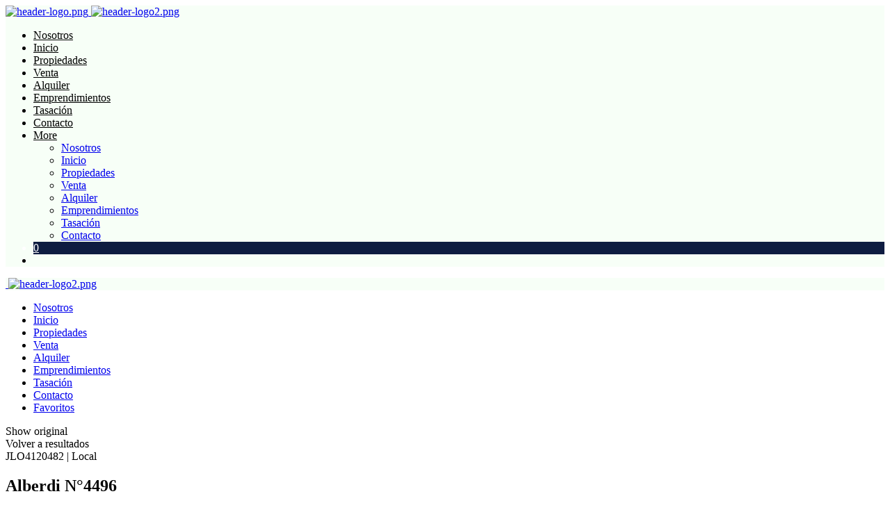

--- FILE ---
content_type: text/html; charset=utf-8
request_url: https://www.wolfpropiedades.com.ar/p/4120482-Local-en-Venta-en-Villa-Ballester-Alberdi-N%C2%B04496
body_size: 22143
content:


<!DOCTYPE html PUBLIC "-//W3C//DTD XHTML 1.0 Transitional//EN" "http://www.w3.org/TR/xhtml1/DTD/xhtml1-transitional.dtd">
<html xmlns="http://www.w3.org/1999/xhtml"  lang="es-AR">
<head>
<meta http-equiv="Content-Type" content="text/html; charset=utf-8" />
<meta name="viewport" content="width=device-width, initial-scale=1, maximum-scale=1, user-scalable=0"/> <!--320-->
<meta content="all" name="robots" />
<meta content="global" name="distribution" />
<meta content="7 days" name="Revisit" />
<meta name="AUTHOR" content="Tokko Broker">
<script type="text/javascript" src="https://static.tokkobroker.com/tfw/js/utils.eb8929bff3ac.js"></script>
<script>

var is_home = false
var is_listado = false

</script>


  <!-- Google Tag Manager -->
  <script>(function(w,d,s,l,i){w[l]=w[l]||[];w[l].push({'gtm.start':
  new Date().getTime(),event:'gtm.js'});var f=d.getElementsByTagName(s)[0],
  j=d.createElement(s),dl=l!='dataLayer'?'&l='+l:'';j.async=true;j.src=
  'https://www.googletagmanager.com/gtm.js?id='+i+dl;f.parentNode.insertBefore(j,f);
  })(window,document,'script','dataLayer','AW-431343487');</script>
  <!-- End Google Tag Manager -->




<!-- Google tag (gtag.js) -->
<script async src="https://www.googletagmanager.com/gtag/js?id=G-17PZHDHJZ9"></script>
<script>
  window.dataLayer = window.dataLayer || [];
  function gtag(){dataLayer.push(arguments);}
  gtag('js', new Date());
  
</script>




<!-- Facebook Pixel Code -->
<script>
  !function(f,b,e,v,n,t,s)
  {if(f.fbq)return;n=f.fbq=function(){n.callMethod?
  n.callMethod.apply(n,arguments):n.queue.push(arguments)};
  if(!f._fbq)f._fbq=n;n.push=n;n.loaded=!0;n.version='2.0';
  n.queue=[];t=b.createElement(e);t.async=!0;
  t.src=v;s=b.getElementsByTagName(e)[0];
  s.parentNode.insertBefore(t,s)}(window, document,'script',
  'https://connect.facebook.net/en_US/fbevents.js');
  fbq('init', '4119258241435863');
  fbq('track', 'PageView');
</script>
<noscript><img height="1" width="1" style="display:none"
  src="https://www.facebook.com/tr?id=4119258241435863&ev=PageView&noscript=1"
/></noscript>
<!-- End Facebook Pixel Code -->



  <meta property="og:url" content="https://wolfpropiedades.com.ar/p/4120482-Local-en-Venta-en-Villa-Ballester-Alberdi-N°4496"/>
  <meta property="og:title" content="Local en Venta en Villa Ballester - Villa Ballester"/>
  <meta property="og:image" content="https://static.tokkobroker.com/water_pics/97774313092865026952258754536598274262944335444855331752365995600451985937322.jpg"/>
  <meta property="og:type" content="article">
  
    <meta property="og:description" content="VILLA BALLESTER
            
        
Local a estrenar de 3 metros de frente por 9 metros de fondo sobre la calle Alberdi en pleno centro de Villa Ballester, el mismo consta de vidriera, baño y mostrador.


"/>
  

  <meta name="twitter:card" content="summary_large_image" />
  <meta name="twitter:title" content="Local en Venta en Villa Ballester - Villa Ballester" />
  
    <meta name="twitter:description" content="VILLA BALLESTER
            
        
Local a estrenar de 3 metros de frente por 9 metros de fondo sobre la calle Alberdi en pleno centro de Villa Ballester, el mismo consta de vidriera, baño y mostrador.


" />
  

  <meta name="twitter:image" content="https://static.tokkobroker.com/water_pics/97774313092865026952258754536598274262944335444855331752365995600451985937322.jpg" />



  <meta name="title" content="Wolf Propiedades  - Local en Venta en Villa Ballester - Villa Ballester" />
  <meta name="description" content="Wolf Propiedades  - Local en Venta en Villa Ballester - Villa Ballester" />


<meta name="keywords" content="inmobiliaria venta, casas, terreno, emprendimientos, agencias inmobiliarias, venta, alquiler" />



<link href="https://fonts.googleapis.com/css?family=Montserrat:400,700|PT+Sans" rel="stylesheet">

<title>Wolf Propiedades - Local en Venta en Villa Ballester - Villa Ballester</title>
<link href="https://static.tokkobroker.com/tfw/css/normalize.7caceed67722.css" rel="stylesheet" />

<link href="https://static.tokkobroker.com/tfw/css/estilo.f0dbf223be20.css" rel="stylesheet" />
<link href="https://static.tokkobroker.com/tfw/css/animate.404020c62cd1.css" rel="stylesheet" />
<link href="https://static.tokkobroker.com/tfw/css/print.1a52917c062b.css" rel="stylesheet" />



<link href="https://static.tokkobroker.com/tfw/css/menu.603c9091183e.css" rel="stylesheet" />
<link href="https://static.tokkobroker.com/tfw/css/ace-responsive-menu.3d6527247c1f.css" rel="stylesheet" />
<link href="https://static.tokkobroker.com/tfw/css/bootstrap.min.57cb60611349.css" rel="stylesheet" />
<link href="https://static.tokkobroker.com/tfw/css/bootstrap-select.min.84f8a5442cb8.css" rel="stylesheet" />
<link href="https://static.tokkobroker.com/tfw/css/style.3e707f7a50ff.css" rel="stylesheet" />
<link href="https://static.tokkobroker.com/tfw/css/responsive.d2b0f25c5309.css" rel="stylesheet" />
<link href="https://static.tokkobroker.com/tfw/css/owl.4d8d2adddb4d.css" rel="stylesheet" />
<link href="https://static.tokkobroker.com/tfw/css/magnific-popup.288ca5de6370.css" rel="stylesheet" />
<script defer src="https://cdn.jsdelivr.net/npm/treeselectjs@0.10.0/dist/treeselectjs.umd.js"></script>
<link rel="stylesheet" href="https://cdn.jsdelivr.net/npm/treeselectjs@0.10.0/dist/treeselectjs.css" />
<link rel="stylesheet" href="https://unpkg.com/photoswipe@5/dist/photoswipe.css">
<link href="https://static.tokkobroker.com/tfw/css/fh_custom_styles.f7f1b179ba32.css" rel="stylesheet" />





<style>.btn-whatsapp {
        display:block;
        width:70px;
        height:70px;
        color#fff;
        position: fixed;
        right:20px;
        bottom:20px;
        border-radius:50%;
        line-height:80px;
        text-align:center;
        z-index:999;
}</style>


<link rel="icon" type="image/png" href="/favicon.ico"/>
<link rel="stylesheet" href="https://static.tokkobroker.com/tfw/css/font-awesome.min.bf0c425cdb73.css">
<link rel="stylesheet" href="https://static.tokkobroker.com/tfw/css/tokko-icons.982773fa9f2d.css">
<link href="https://fonts.googleapis.com/css2?family=Nunito+Sans:ital,wght@0,200;0,300;0,400;0,600;0,700;0,800;0,900;1,200;1,300;1,400;1,600;1,700;1,800;1,900&display=swap" rel="stylesheet">
<link href='https://fonts.googleapis.com/css?family=Yanone+Kaffeesatz:400,300' rel='stylesheet' type='text/css'>
<link href='https://fonts.googleapis.com/css?family=Open+Sans:400,300,700' rel='stylesheet' type='text/css'>
<link href="https://static.tokkobroker.com/tfw/css/jquery.bxslider.dd2e67415640.css" rel="stylesheet" />
<link href="https://static.tokkobroker.com/tfw/css/jquery-ui-1.11.14.201a8b5fc41b.css" />
<script src="https://static.tokkobroker.com/tfw/js/jquery-1.10.1.min.4b5f62f5d972.js"></script>
<script src="https://static.tokkobroker.com/tfw/js/jquery-ui-1.11.14.42fbc7043183.js"></script>
<script type="text/javascript" src="https://static.tokkobroker.com/tfw/js/jquery.sticky.112dbba9abde.js"></script>
<script type="text/javascript">var switchTo5x=true;</script>


<script type="text/javascript" src="https://static.tokkobroker.com/tfw/js/jquery.youtubebackground.80e8f9c0ae6c.js"></script>

<script defer type="text/javascript" src="https://static.tokkobroker.com/tfw/js/popper.min.2385337f1a10.js"></script>
<script defer type="text/javascript" src="https://static.tokkobroker.com/tfw/js/bootstrap.min.61f338f870fc.js"></script>
<script type="text/javascript" src="https://static.tokkobroker.com/tfw/js/jquery.mmenu.all.8d0904b680fb.js"></script>
<script defer type="text/javascript" src="https://static.tokkobroker.com/tfw/js/bootstrap-select.min.e6190469e8f5.js"></script>
<script defer type="text/javascript" src="https://static.tokkobroker.com/tfw/js/jquery-scrolltofixed-min.75f93940f763.js"></script>
<script defer type="text/javascript" src="https://static.tokkobroker.com/tfw/js/wow.min.36050285bfee.js"></script>
<script type="text/javascript" src="https://static.tokkobroker.com/tfw/js/script.b3ffc70144db.js"></script>
<script defer type="text/javascript" src="https://static.tokkobroker.com/tfw/js/photoswipe.umd.min.80574f1ec448.js"></script>
<script defer type="text/javascript" src="https://static.tokkobroker.com/tfw/js/photoswipe-lightbox.umd.min.96c2a65aa83c.js"></script>

<script>
  function fh_star_unstar_prop(evt, prop_id ){
    evt.preventDefault();
    star_unstar_prop(prop_id);
  }

  function star_unstar_prop(id){
    if ($('.star-'+id).is(":visible")){
        star_remove_prop(id)
    }else{
        star_prop(id)
    }
  }

  function star_prop(id){
    /**
     * Marca una propiedad como Favorita.
     * Agrega 1 al contador de Propiedades Favoritas de la página.
     * En los templates viejos, muestra el contador, si no era visible.
     * En los templates nuevos, cambia el valor también para el contador del menu mobile.
    */
    $('.star-'+id).show();
    var jqxhr = $.ajax('/add_star/'+id)
    .done(function(result){
        let old_value = parseInt($('#favcounter').html())
        let new_value = old_value + 1
        $('#favcounter').html(new_value)

        //si hay menu mobile (nuevos templates)
        if($('#m-favcounter').length > 0){
            $('#m-favcounter').html(`(${new_value})`)
        }else{
            $('#fav-btn').show();
        }
    })
}

function star_remove_prop(id){
    /**
     * Desmarca una propiedad como Favorita.
     * Resta 1 al contador de Propiedades Favoritas de la página.
     * En los templates viejos, oculta el contador, si se llegó a 0 favoritas.
     * En los templates nuevos, cambia el valor también para el contador del menu mobile.
    */
    $('.star-'+id).hide();
    var jqxhr = $.ajax('/remove_star/'+id)
    .done(function(result){
        let old_value = parseInt($('#favcounter').html())
        let new_value = old_value - 1
        $('#favcounter').html(new_value)
        if($('#m-favcounter').length > 0){
            if(new_value == 0){
                $('#m-favcounter').html('')
            }else{
                $('#m-favcounter').html(`(${new_value})`)
            }
        }else{
            if (new_value < 1){ $('#fav-btn').hide();}
        }
        if($('#favprop_'+id).length > 0)
          $('#favprop_'+id).remove()
        if(new_value == 0){
          $('#no-favourites-message').show();
        }
    })
}

</script>

</head>

<style>
  :root {
  --color-background-b: #f7fff7;
  --color-opposite-b: #000000;
}
.bgcolorB {background-color: var(--color-background-b) !important; }
.colorOppositeB{color: var(--color-opposite-b) !important;}
.bgcolorA {background-color: #ffffff !important; }
.bgcolorC {background-color: #0e1c41 !important; border-color: #f51654 !important; }
.bgcolorCwithText {background-color: #0e1c41 !important; color: #FFFFFF!important;}
.textColorC{color: #0e1c41!important;}
.textColorCopositte{color: #FFFFFF!important;}
.detalleColor { background-color: #f51654 !important ; color: #FFFFFF !important ;}
.colorDetalleAfter::after { color: #f51654 !important ; }
.detalleColorText { color: #f51654 !important ; }
#buscador02 .selectbox .selected {
  background-color: #f51654 !important ;
  color: #FFFFFF !important ;
}
.detallefocus option:selected,
.detallefocus option:active,
.detallefocus option:focus,
.detallefocus option:checked  {
  background-color: #f51654 !important ;
  color: #FFFFFF !important ;
}

.multiple_selected {
   background-color: #f51654 !important ;
   color: #FFFFFF !important ;
}
.btn.stroke-btn{
  color:  #0e1c41 !important;
  border: 2px solid #0e1c41 !important;
}

.btn.stroke-opposite-btn{
  color:  #FFFFFF !important;
  border: 2px solid #FFFFFF !important;
}

.detalleColor a { color: #FFFFFF !important; }
.detalleColorC { color: #f51654 !important; }


#map-canvas button, #map-canvas input[type="button"] { background-color: inherit !important ; color: inherit !important; }
.home_adv_srch_opt .nav-pills li.nav-item a.nav-link.active:before{
  background-color: #0e1c41;
}
</style>
<body class="
  
  show-wa-widget
  ">
  
      <!-- Google Tag Manager (noscript) -->
        <noscript><iframe src="https://www.googletagmanager.com/ns.html?id=AW-431343487"
        height="0" width="0" style="display:none;visibility:hidden"></iframe></noscript>
      <!-- End Google Tag Manager (noscript) -->
  

<div class="wrapper" style="overflow-x: hidden;">
  <div class="preloader"></div>




  


<!-- Main Header Nav -->
<header class="bgcolorB header-nav menu_style_home_one style2 navbar-scrolltofixed stricky main-menu">
  <div class="container-fluid p0">
      <!-- Ace Responsive Menu -->
      <nav>
          <!-- Menu Toggle btn-->
          <!-- <div class="menu-toggle">
              <img class="nav_logo_img img-fluid" src="https://static.tokkobroker.com/tfw_images/4438_j%20wolf%20propiedades/logo_wolf_azul.png" alt="header-logo.png">
              <button type="button" id="menu-btn">
                  <span class="icon-bar"></span>
                  <span class="icon-bar"></span>
                  <span class="icon-bar"></span>
              </button>
          </div> -->
          <a href="/" class="navbar_brand float-left dn-smd">
              <img class="logo1"  alt="header-logo.png" style="max-height: 70px;"
                 src="https://static.tokkobroker.com/tfw_images/4438_j%20wolf%20propiedades/logo_wolf_azul.png" >
              <img class="logo2" alt="header-logo2.png" style="max-height: 70px;" 
                src="https://static.tokkobroker.com/tfw_images/4438_j%20wolf%20propiedades/logo_wolf_azul.png" >
          </a>
          <!-- Responsive Menu Structure-->
          <!--Note: declare the Menu style in the data-menu-style="horizontal" (options: horizontal, vertical, accordion) -->
          <ul id="respMenu" class="ace-responsive-menu text-right" data-menu-style="horizontal">
            
              <li class="menu-bar-section" data-menu-order="1" id="menu-bar-1">
                <a href="/s/Nosotros"class="colorOppositeB">Nosotros</a>                  
              </li>
            
              <li class="menu-bar-section" data-menu-order="2" id="menu-bar-2">
                <a href="/"class="colorOppositeB">Inicio</a>                  
              </li>
            
              <li class="menu-bar-section" data-menu-order="3" id="menu-bar-3">
                <a href="/Propiedades"class="colorOppositeB">Propiedades</a>                  
              </li>
            
              <li class="menu-bar-section" data-menu-order="4" id="menu-bar-4">
                <a href="/Venta"class="colorOppositeB">Venta</a>                  
              </li>
            
              <li class="menu-bar-section" data-menu-order="5" id="menu-bar-5">
                <a href="/Alquiler"class="colorOppositeB">Alquiler</a>                  
              </li>
            
              <li class="menu-bar-section" data-menu-order="6" id="menu-bar-6">
                <a href="/Emprendimientos"class="colorOppositeB">Emprendimientos</a>                  
              </li>
            
              <li class="menu-bar-section" data-menu-order="7" id="menu-bar-7">
                <a href="/Tasacion"class="colorOppositeB">Tasación</a>                  
              </li>
            
              <li class="menu-bar-section" data-menu-order="8" id="menu-bar-8">
                <a href="/Contacto"class="colorOppositeB">Contacto</a>                  
              </li>
            
            <li class="menu-more-section hidden">
              <a href="#" class="colorOppositeB">More</a>
              <!-- Level Two-->
              <ul>
                
                  <li class="menu-dropdown-section" data-dropdown-order="1" id="menu-dropdown-1">
                    <a href="/s/Nosotros">Nosotros</a>                  
                  </li>
                
                  <li class="menu-dropdown-section" data-dropdown-order="2" id="menu-dropdown-2">
                    <a href="/">Inicio</a>                  
                  </li>
                
                  <li class="menu-dropdown-section" data-dropdown-order="3" id="menu-dropdown-3">
                    <a href="/Propiedades">Propiedades</a>                  
                  </li>
                
                  <li class="menu-dropdown-section" data-dropdown-order="4" id="menu-dropdown-4">
                    <a href="/Venta">Venta</a>                  
                  </li>
                
                  <li class="menu-dropdown-section" data-dropdown-order="5" id="menu-dropdown-5">
                    <a href="/Alquiler">Alquiler</a>                  
                  </li>
                
                  <li class="menu-dropdown-section" data-dropdown-order="6" id="menu-dropdown-6">
                    <a href="/Emprendimientos">Emprendimientos</a>                  
                  </li>
                
                  <li class="menu-dropdown-section" data-dropdown-order="7" id="menu-dropdown-7">
                    <a href="/Tasacion">Tasación</a>                  
                  </li>
                
                  <li class="menu-dropdown-section" data-dropdown-order="8" id="menu-dropdown-8">
                    <a href="/Contacto">Contacto</a>                  
                  </li>
                
              </ul>
            </li>
         
            <li class="list-inline-item bgcolorCwithText menu-favs">
              <a href='/Favoritos' class="menu-favs-a textColorCopositte">
                <i class="fa fa-star"></i>
                
                <span id="favcounter">0</span>
                
              </a>
            </li>
            
            <li class="white-box-gtranslate"></li>
            
          </ul>
      </nav>
  </div>
</header>
<div id="page" class="stylehome1 h0">
  <div class="mobile-menu">
    <div class="header stylehome1 bgcolorB">
      <div class="d-flex justify-content-between">
        <a class="mobile-menu-trigger d-none" href="#menu">
          <img src="https://static.tokkobroker.com/tfw/img/dark-nav-icon.58066d8c6c82.svg" alt=""  >
        </a>
        <a class="mobile-menu-back " onclick="window.history.back()" style="z-index: 1;"><i class="flaticon-back"></i></a>
        <a class="nav_logo_img" href="/"><img class="img-fluid mt10" alt="header-logo2.png" style="max-height: 70px;" src="https://static.tokkobroker.com/tfw_images/4438_j%20wolf%20propiedades/logo_wolf_azul.png"></a>
      </div>
    </div>
  </div><!-- /.mobile-menu -->
  <nav id="menu" class="stylehome1 mob-menu-sections">
    <ul>
      
        <li>
          <a href="/s/Nosotros"><span class="title">Nosotros</span></a>                  
        </li>
      
        <li>
          <a href="/"><span class="title">Inicio</span></a>                  
        </li>
      
        <li>
          <a href="/Propiedades"><span class="title">Propiedades</span></a>                  
        </li>
      
        <li>
          <a href="/Venta"><span class="title">Venta</span></a>                  
        </li>
      
        <li>
          <a href="/Alquiler"><span class="title">Alquiler</span></a>                  
        </li>
      
        <li>
          <a href="/Emprendimientos"><span class="title">Emprendimientos</span></a>                  
        </li>
      
        <li>
          <a href="/Tasacion"><span class="title">Tasación</span></a>                  
        </li>
      
        <li>
          <a href="/Contacto"><span class="title">Contacto</span></a>                  
        </li>
      
      <li>
        <a href="/Favoritos" >          
          Favoritos
          <span id="m-favcounter">
            
          </span> 
        </a>
      </li>
    </ul>
  </nav>
  
    <div class="google-translate-widget-box">
      
  <div class="google-translate-widget">
    <div id="google_translate_element"></div>
    <div class="show-original-lang notranslate noselect">Show original</div>
  </div>
  <script type="text/javascript">

  var gwidget_langs = 'en,pt,it,zh-CN,de,fr,ru,ja,cs'
  // add original language as option (for mobile devices)
  let selected_lang = 'es-AR'.split('-')
  if(!gwidget_langs.includes(selected_lang[0])){
    gwidget_langs = gwidget_langs.concat(',', selected_lang[0])
  }

  function googleTranslateElementInit() {
    new google.translate.TranslateElement({
      pageLanguage: 'auto',
      includedLanguages: gwidget_langs,
      layout: google.translate.TranslateElement.InlineLayout.SIMPLE,
      autoDisplay: false},
      'google_translate_element');
  }
  $(".show-original-lang").click(function(){
    $('#\\:2\\.container').contents().find('#\\:2\\.restore').click();
  })

  </script>
  <script type="text/javascript" src="//translate.google.com/translate_a/element.js?cb=googleTranslateElementInit"></script>



    </div>
    
</div>

<script>
  const more_section_width = 85
  
  function calculateMenu(){
    if(document.querySelector('body').getBoundingClientRect().width > 992 ){
      const logo_width = document.querySelector('.navbar_brand').offsetWidth 
      const favs_width = document.querySelector('.menu-favs').offsetWidth
      let gtranslate_widget_width = 0;
      const gtranslate_space = document.querySelector('.white-box-gtranslate')
      if(gtranslate_space != null) gtranslate_widget_width = gtranslate_space.offsetWidth

      const menu_width = document.querySelector('.header-nav nav').offsetWidth - logo_width - favs_width - gtranslate_widget_width
      let sections_width_sum = favs_width + gtranslate_widget_width;
      
      //calculate if chow/hide each section in main menu and dropdown
      document.querySelector('.menu-more-section').classList.add('hidden')
      document.querySelectorAll('#respMenu .menu-dropdown-section').forEach(el => el.classList.remove('dn'))
      document.querySelectorAll('#respMenu .menu-bar-section').forEach(el => {
        el.classList.remove("hide-menu-section")
        let elem_order = el.dataset.menuOrder

        if(sections_width_sum + el.scrollWidth < menu_width){
          sections_width_sum += el.scrollWidth
          document.querySelector(`[data-dropdown-order="${elem_order}"]`).classList.add('dn')
        }else{
          el.classList.add("hide-menu-section")
        }
      })
      // calculate if show More section
      if(document.querySelectorAll(".hide-menu-section").length > 0){
        if(sections_width_sum + more_section_width > menu_width){
          let last_visible_section = Array.from(document.querySelectorAll('.menu-bar-section:not(.hide-menu-section)')).slice(-1)[0]
          last_visible_section.classList.add("hide-menu-section")
          document.querySelector(`[data-dropdown-order="${last_visible_section.dataset['menuOrder']}"]`).classList.remove('dn')
        }
        document.querySelector('.menu-more-section').classList.remove('hidden')
      }
    }
  }

  calculateMenu() 

  document.addEventListener("DOMContentLoaded", () => {
      const MenuResizeObserver = new ResizeObserver((entries) => {
        if(entries[0].contentRect.width > 992){
            calculateMenu()
        }        
      });

      MenuResizeObserver.observe(document.querySelector('body'));
  });
</script>





<style>
		@media (max-width: 767.98px) {
				.show-wa-widget .whatsapp-widget{
						bottom: 100px!important;
				}
				.show-cliengo-widget #chatIframe.collapsed-height{
						bottom: 66px !important;   
				}
				.show-wa-widget.show-cliengo-widget .whatsapp-widget{
						bottom: 164px!important;
				}
		}
</style>

	<!-- Listing Single Property -->
	<section class="listing-title-area">
		<div class="container">
			<div class="row go-back mb15">
				<div onclick="window.history.back()" style="cursor: pointer;">
					<i class="flaticon-back"></i>
					<span> Volver a resultados</span>
				</div>
			</div>
			<div class="row mb30">
				<div class="col-11 col-md-8 col-lg-7 col-xl-8">
					<div class="single_property_title mt30-767">
						<span class="prop-ref-code" style=""> JLO4120482 | Local </span>
						<h2 class="mt10">Alberdi N°4496</h2>
						<p> Villa Ballester |  General San Martin  | G.B.A. Zona Norte </p>
					</div>
				</div>
				<div class="col-1 col-md-4 col-lg-5 col-xl-4 right-area prop-title-star">
					<div class="single-prop-fav mt20-767">
						
							<div style="float: right;" onclick="star_click(event, 4120482)">
								<div id="prop-starred" style="display:none!important">
									<span class="text dn-xsd">Remover de favoritos</span>									
									<i class="fa fa-star" ></i>
								</div>
								<div id="prop-unstarred"  style="display:flex!important">
									<span class="text dn-xsd">Agregar a favoritos</span>
									<i class="fa fa-star-o"></i>
								</div>
							</div>
						
					</div>
				</div>
			</div>
			<div class="row prop-detail-prices">
				
					<p class="mb0 xs-col-prices"> 
						<span class="prop-card-tag prop-card-operation-tag prop-detail-op-tag">Venta</span>
						
							
								<span class="prop-detail-price-list">
																	
										<span class="price-number">USD 70.000</span>									
										
									
								</span>
							
						
					</p>
				
			</div>

      
         		
          <div class="row">
						<!-- carousel for mobile  -->
						<div class="col-lg-12 dev-photo-carousel">
							<div class="feature_property_slider owl-carousel owl-theme m-pswp-gallery">
								
								<a href="https://static.tokkobroker.com/water_pics/97774313092865026952258754536598274262944335444855331752365995600451985937322.jpg" class="pswp-elem" data-pswp-width="1" data-pswp-height="1">
									<img class="img-fluid w100" src="https://static.tokkobroker.com/water_pics/97774313092865026952258754536598274262944335444855331752365995600451985937322.jpg" alt="" style="border-radius: 8px;height: 184px;object-fit: cover;">
								</a>
								
								<a href="https://static.tokkobroker.com/water_pics/91842664190760293268612480008059033619221876641690488101040985614589055955631.jpg" class="pswp-elem" data-pswp-width="1" data-pswp-height="1">
									<img class="img-fluid w100" src="https://static.tokkobroker.com/water_pics/91842664190760293268612480008059033619221876641690488101040985614589055955631.jpg" alt="" style="border-radius: 8px;height: 184px;object-fit: cover;">
								</a>
								
								<a href="https://static.tokkobroker.com/water_pics/42819743455747033714707030985180851935397167169647611101883569446352551812327.jpg" class="pswp-elem" data-pswp-width="1" data-pswp-height="1">
									<img class="img-fluid w100" src="https://static.tokkobroker.com/water_pics/42819743455747033714707030985180851935397167169647611101883569446352551812327.jpg" alt="" style="border-radius: 8px;height: 184px;object-fit: cover;">
								</a>
								
								<a href="https://static.tokkobroker.com/water_pics/37255048742435945522823366138353753781335294190833648235792388695926634996248.jpg" class="pswp-elem" data-pswp-width="1" data-pswp-height="1">
									<img class="img-fluid w100" src="https://static.tokkobroker.com/water_pics/37255048742435945522823366138353753781335294190833648235792388695926634996248.jpg" alt="" style="border-radius: 8px;height: 184px;object-fit: cover;">
								</a>
								
								<a href="https://static.tokkobroker.com/water_pics/94036952546231313221097692316764404611222660032020587218886188577632217590113.jpg" class="pswp-elem" data-pswp-width="1" data-pswp-height="1">
									<img class="img-fluid w100" src="https://static.tokkobroker.com/water_pics/94036952546231313221097692316764404611222660032020587218886188577632217590113.jpg" alt="" style="border-radius: 8px;height: 184px;object-fit: cover;">
								</a>
								
							</div>
						</div>

						<!-- grid for laptop and + -->
						<div class="col-lg-12 dev-photo-grid pswp-gallery">
							<!-- cover photo -->
							<div class="col-sm-7 col-lg-8 ">
								
									<div class="row">
										<div class="col-lg-12">
											<div class="spls_style_two mb30-520 prop-cover-img dev-img ">
												<a class="pswp-elem" href="https://static.tokkobroker.com/water_pics/97774313092865026952258754536598274262944335444855331752365995600451985937322.jpg" data-pswp-width="1" data-pswp-height="1">
													<img class="img-fluid w100" src="https://static.tokkobroker.com/water_pics/97774313092865026952258754536598274262944335444855331752365995600451985937322.jpg" alt="1.jpg" >
												</a>
											</div>
										</div>
									</div>
								  
							</div>
							<!-- grid with the rest of the photos -->
							<div class="col-sm-5 col-lg-4">
								<div class="row">
								
								
									
										<div class="col-sm-6 col-lg-6 pr0">
											<div class="spls_style_two prop-mini-img">
												<a class="pswp-elem" href="https://static.tokkobroker.com/water_pics/91842664190760293268612480008059033619221876641690488101040985614589055955631.jpg" data-pswp-width="1" data-pswp-height="1">
													<img class="img-fluid w100" src="https://static.tokkobroker.com/water_pics/91842664190760293268612480008059033619221876641690488101040985614589055955631.jpg" alt="">
												</a>
											</div>
										</div>
																		
								
									
										<div class="col-sm-6 col-lg-6 pr0">
											<div class="spls_style_two prop-mini-img">
												<a class="pswp-elem" href="https://static.tokkobroker.com/water_pics/42819743455747033714707030985180851935397167169647611101883569446352551812327.jpg" data-pswp-width="1" data-pswp-height="1">
													<img class="img-fluid w100" src="https://static.tokkobroker.com/water_pics/42819743455747033714707030985180851935397167169647611101883569446352551812327.jpg" alt="">
												</a>
											</div>
										</div>
																		
								
									
										<div class="col-sm-6 col-lg-6 pr0">
											<div class="spls_style_two prop-mini-img">
												<a class="pswp-elem" href="https://static.tokkobroker.com/water_pics/37255048742435945522823366138353753781335294190833648235792388695926634996248.jpg" data-pswp-width="1" data-pswp-height="1">
													<img class="img-fluid w100" src="https://static.tokkobroker.com/water_pics/37255048742435945522823366138353753781335294190833648235792388695926634996248.jpg" alt="">
												</a>
											</div>
										</div>
																		
								
									
										<div class="col-sm-6 col-lg-6 pr0">
											<div class="spls_style_two prop-mini-img">
												<a class="pswp-elem" href="https://static.tokkobroker.com/water_pics/94036952546231313221097692316764404611222660032020587218886188577632217590113.jpg" data-pswp-width="1" data-pswp-height="1">
													<img class="img-fluid w100" src="https://static.tokkobroker.com/water_pics/94036952546231313221097692316764404611222660032020587218886188577632217590113.jpg" alt="">
												</a>
											</div>
										</div>
																		
								
								
								</div>
							</div>
						</div>
          </div>
				
      
		</div>
	</section>

	<!-- Agent Single Grid View -->
	<section class="prop-detail-page our-agent-single pt0 premium_tfw">
		<div class="container">
			<div class="row">
				<div class="col-md-12 col-lg-8">
					<div class="row">
						
						<div class="col-lg-12">
							<div class="additional_details prop-list-title-value prop-details-cont">
								<div class="row">
									<div class="col-lg-12">
										<h4 class="mb15" style="font-weight: 600;">Detalles de propiedad</h4>
									</div>
									
									
									
								</div>
							</div>
						</div>

						<div class="col-lg-12">
							<div class="additional_details prop-list-title-value">
								<div class="row">
									<div class="col-lg-12">
										<h4 class="mb15" style="font-weight: 600;">Información general</h4>
									</div>

									
										<div class="col-md-4 col-lg-4 col-xl-4">
											<ul class="list-inline-item">
												<li><p>Ambientes:</p></li>
											</ul>
											<ul class="list-inline-item">
												<li><p><span>1</span></p></li>
											</ul>
										</div>
									

									

									
										<div class="col-md-4 col-lg-4 col-xl-4">
											<ul class="list-inline-item">
												<li><p>Baños:</p></li>
											</ul>
											<ul class="list-inline-item">
												<li><p><span>1</span></p></li>
											</ul>
										</div>
									

									

									

									

									
										<div class="col-md-4 col-lg-4 col-xl-4">
											<ul class="list-inline-item">
												<li><p>Condición:</p></li>
											</ul>
											<ul class="list-inline-item">
												<li><p><span>Excelente</span></p></li>
											</ul>
										</div>
									

									
										<div class="col-md-4 col-lg-4 col-xl-4">
											<ul class="list-inline-item">
												<li><p>Plantas:</p></li>
											</ul>
											<ul class="list-inline-item">
												<li><p><span>1</span></p></li>
											</ul>
										</div>
									

									
										<div class="col-md-4 col-lg-4 col-xl-4">
											<ul class="list-inline-item">
												<li><p>Antigüedad:</p></li>
											</ul>
											<ul class="list-inline-item">
											
												<li><p><span>2 Años</span></p></li>
																							
											</ul>
										</div>										
									

									

									

									

									

									

									
									
								</div>
							</div>
						</div>	

						
						<div class="col-lg-12">
							<div class="additional_details prop-list-title-value">
								<div class="row">
									<div class="col-lg-12">
										<h4 class="mb15" style="font-weight: 600;">Superficies y medidas</h4>
									</div>

									
										<div class="col-md-4 col-lg-4 col-xl-4">
											<ul class="list-inline-item">
												<li><p>Terreno:</p></li>
											</ul>
											<ul class="list-inline-item">
												<li><p><span>300 m²</span></p></li>
											</ul>
										</div>
									

									
										<div class="col-md-4 col-lg-4 col-xl-4">
											<ul class="list-inline-item">
												<li><p>Cubierta:</p></li>
											</ul>
											<ul class="list-inline-item">
												<li><p><span>27 m²</span></p></li>
											</ul>
										</div>
									

									

									

									
										<div class="col-md-4 col-lg-4 col-xl-4">
											<ul class="list-inline-item">
												<li><p>Superficie Total:</p></li>
											</ul>
											<ul class="list-inline-item">
												<li><p><span>27 m²</span></p></li>
											</ul>
										</div>
									

									

									

									
								</div>
							</div>
						</div>			
							
						
						
						<div class="col-lg-12 description-section">
							<div class="listing_single_description">
								<h4 class="mb30">Descripción</h4>
									<div class="full-description white_goverlay mt10 mb10">												
										VILLA BALLESTER
            
        <div><br></div><div>Local a estrenar de 3 metros de frente por 9 metros de fondo sobre la calle Alberdi en pleno centro de Villa Ballester, el mismo consta de vidriera, baño y mostrador.
</div><div><br></div><div><br></div>									
									</div>									
									<p class="overlay_close">
										<a class="text-thm fz14 d-flex" data-toggle="" href="#collapseExample" role="button" aria-expanded="false" aria-controls="collapseExample">
											<span class="more-desc-more">Mostrar más</span> 
											<span class="more-desc-less">Mostrar menos</span> 
											<span class="flaticon-download-1 fz12 see-more-icon"></span>
											</a>
									</p>
							</div>
						</div>
						

						
						<div class="col-lg-12 prop-check-list">
							<div class="prop-lists-frame mt30">
								<div class="row">
									<div class="col-lg-12">
										<h4 class="mb10" style="font-weight: 600;">Servicios</h4>
									</div>
									<div class="col-12">
										<ul class="order_list">
											
											<li class="col-6 col-sm-4"><a href="#"><span class="flaticon-tick"></span>Agua Corriente</a></li>
											
											<li class="col-6 col-sm-4"><a href="#"><span class="flaticon-tick"></span>Cloaca</a></li>
											
											<li class="col-6 col-sm-4"><a href="#"><span class="flaticon-tick"></span>Electricidad</a></li>
											
										</ul>
									</div>									
								</div>
							</div>
						</div>
						

						

						


						 <!-- VIDEO -->
						 

						<!-- FILES -->
						

						<!-- LOCATION -->
														
							<div class="col-lg-12 maps-section">
								<div class="application_statics mt30">
									<h4 class="mb30">Ubicación</h4>
									<div class="property_video p0">
										
												



  <link rel="stylesheet" href="https://unpkg.com/leaflet@1.6.0/dist/leaflet.css"
  integrity="sha512-xwE/Az9zrjBIphAcBb3F6JVqxf46+CDLwfLMHloNu6KEQCAWi6HcDUbeOfBIptF7tcCzusKFjFw2yuvEpDL9wQ=="
  crossorigin=""/>
  <!-- Make sure you put this AFTER Leaflet's CSS -->
  <script src="https://unpkg.com/leaflet@1.6.0/dist/leaflet.js"
    integrity="sha512-gZwIG9x3wUXg2hdXF6+rVkLF/0Vi9U8D2Ntg4Ga5I5BZpVkVxlJWbSQtXPSiUTtC0TjtGOmxa1AJPuV0CPthew=="
    crossorigin=""></script>

  
      <div id="openstreetmap_box" style="width:100%;height:500px"></div>

  <script type="text/javascript">

    function load_openstreetmap(){
      var map = L.map(document.getElementById("openstreetmap_box")).setView([-34.5505081736, -58.5512663994], 15);

      L.tileLayer('https://{s}.tile.openstreetmap.org/{z}/{x}/{y}.png', {
        attribution: '&copy; <a href="https://www.openstreetmap.org/copyright">OpenStreetMap</a> contributors'
      }).addTo(map);

      var circle = L.circle([-34.5505081736, -58.5512663994], 400, {
        color: 'red',
        fillColor: '#f03',
        fillOpacity: 0.5,
      }).addTo(map);      
    }


    function rgb2hex(orig){
    var rgb = orig.replace(/\s/g,'').match(/^rgba?\((\d+),(\d+),(\d+)/i);
    return (rgb && rgb.length === 4) ? "#" +
      ("0" + parseInt(rgb[1],10).toString(16)).slice(-2) +
      ("0" + parseInt(rgb[2],10).toString(16)).slice(-2) +
      ("0" + parseInt(rgb[3],10).toString(16)).slice(-2) : orig;
    }


    load_openstreetmap()


  </script>
  



										

										
									</div>
								</div>
							</div>

							
										

						
					</div>
				</div>

				
				<div class="col-lg-4 col-xl-4 prop-detail-contact">		
					



<style>
    #feedback_buttons, #feedback_liked, #feedback_disliked {
        display: flex;
        align-items: center;
        background-color: white;
        padding: 10px 20px;
        border-radius: 16px;
        justify-content: space-between;
    }

    .feedback-button {
        background-color: #F7F8FA;
        border-radius: 50%;
        cursor: pointer;
        height: 40px;
    }

    .img-and-text-feedback{
        display: flex;
        align-items: center;
    }
    .feedback-icon-selected {
        padding:4px;
        height: 40px;
    }

    .feedback-question {
        font-style: normal;
        font-weight: bold;
        font-size: 12px;
        line-height: 19px;
        color:#000000!important;
    }

    .review-button{
        color: #DF1E02;
        padding: 11px 12px;
        border-radius:12px;
        font-size: 10px;
        font-weight:bold;
        border: 2px solid #DF1E02;
    }

    

    
    .premium_tfw #feedback_buttons{
        border-radius: 8px;
        border: 1px solid var(--gris-6);
        padding: 16px;
        margin-bottom: 28px;
    }
    .premium_tfw #feedback_liked,
    .premium_tfw #feedback_disliked{
        margin-top: -16px;
        margin-bottom: 28px;
        padding: 0;
    }
    .premium_tfw .feedback-question{
        font-size: 16px;
    }
    .premium_tfw .feedback-question span{
        display: block;
        line-height: 24px;
    }
    .premium_tfw .feedback-button{
        height: 46px;
    }
    .premium_tfw img{
        max-width: none;
    }
    .premium_tfw .img-and-text-feedback{
        display: inline-block;
    }
    .premium_tfw .feedback-icon-selected{
        height: 52px;
        margin-left: -16px;
    }
    .premium_tfw .review-button{
        align-self: end;
        font-size: 14px;
        padding: 10px 16px;
    }
    @media (max-width: 850px) {
        .premium_tfw #feedback_liked,
        .premium_tfw #feedback_disliked {
            padding: 10px;
        }
    }
    @media (max-width: 767.98px) {
        .premium_tfw #feedback_buttons, 
        .premium_tfw #feedback_liked, 
        .premium_tfw #feedback_disliked {
            position: fixed;
            bottom: 0;
            left: 0;
            width: 100%;
            background-color: white;
            border-radius: 16px 16px 0 0;
            z-index: 9990 !important;
            justify-content: flex-start;
            box-shadow: 6px 0px 8px 0px rgba(92, 4, 4, 0.15);    
        }
        .premium_tfw #feedback_buttons,
        .premium_tfw #feedback_liked,
        .premium_tfw #feedback_disliked{ 
            border-radius: 0;
            margin: 0!important;
            justify-content: space-between;
            height: 82px;
        }
        .premium_tfw .review-button{
            align-self: center!important;
        }
        .premium_tfw .feedback-icon-selected,
        .premium_tfw .feedback-answer{
            display: inline-block;
        }
    }
    @media (max-width: 424.98px){
        .premium_tfw .feedback-question{
            font-size: 14px;
        }
        .premium_tfw .review-button{
            padding: 10px;
        }
    }
    @media (max-width: 365px){
        .premium_tfw #feedback_buttons, 
        .premium_tfw #feedback_liked, 
        .premium_tfw #feedback_disliked{
            height: 68px;
        }
        .premium_tfw .feedback-icon-selected{
            height: 48px;
            margin-left: -10px;
        }
        .premium_tfw .feedback-question{
            font-size: 12px;
            margin-left: -5px;
        }
        .premium_tfw .review-button{
            padding: 6px 10px;
            font-size: 11px;
        }
    }
    
   
    @media (max-width: 850px) {
        .tfw-classic #feedback_buttons, 
        .tfw-classic #feedback_liked, 
        .tfw-classic #feedback_disliked {
            position: fixed;
            bottom: 0;
            left: 0;
            width: 100%;
            background-color: white;
            border-radius: 16px 16px 0 0;
            z-index: 9990 !important;
            justify-content: flex-start;
            box-shadow: 6px 0px 8px 0px rgba(92, 4, 4, 0.15);    
        }
        .tfw-classic .feedback-question {
            font-size: 12px;
            width: 35%;
        }
        .tfw-classic .feedback-answer {
            font-size: 12px;
            width: 50%;
        }
        .tfw-classic .review-button {
            border: none;
        }
    }


</style>

<div id="feedback_buttons">
    <div class="feedback-question">
        <span>, </span><span>¿te gusta esta propiedad?</span></div>
    <div style="display: flex;">
        <div onclick="show_feedback_modal(true);" style="margin-right: 10px;" class=""><img class="feedback-button" alt="Like" src="https://static.tokkobroker.com/tfw/img/iconFeedback.177ddae3a89b.svg" /></div>
        <div onclick="show_feedback_modal(false);" class=""><img class="feedback-button" alt="Like" src="https://static.tokkobroker.com/tfw/img/iconFeedbackNo.f8821c8cb0f1.svg" /></div>
    </div>
</div>

<div id="feedback_liked" style="display: none;">
    <div class="img-and-text-feedback">
        <img class="feedback-icon-selected" alt="Like" src="https://static.tokkobroker.com/tfw/img/iconFeedback.177ddae3a89b.svg" />
        <div class="feedback-question feedback-answer">Te gusta esta propiedad</div>
    </div>
    <div style="cursor: pointer;" onclick="reset_feedback_buttons();" class="review-button">Volver a calificar</div>
</div>

<div id="feedback_disliked" style="display: none;">
    <div class="img-and-text-feedback">
        <img class="feedback-icon-selected" alt="Dislike" src="https://static.tokkobroker.com/tfw/img/iconFeedbackNo.f8821c8cb0f1.svg" />
        <div class="feedback-question feedback-answer">No te gusta esta propiedad</div>
    </div>
    <div style="cursor: pointer;" onclick="reset_feedback_buttons();" class="review-button">Volver a calificar</div>
</div>


<script>

    function reset_feedback_buttons() {
        $("#feedback_buttons").show();
        $("#feedback_liked").hide();
        $("#feedback_disliked").hide();
    }

    function show_like_feedback(){
        $("#feedback_buttons").hide();
        $("#feedback_liked").show();
        $("#feedback_disliked").hide();
    }

    function show_dislike_feedback(){
        $("#feedback_buttons").hide();
        $("#feedback_liked").hide();
        $("#feedback_disliked").show();
    }


    function show_feedback_buttons(){
        if ("" == "liked") {
            show_like_feedback();
        } else if ("" == "disliked") {
            show_dislike_feedback();
        } else {
            reset_feedback_buttons();
        }
    }

    show_feedback_buttons();

    var clientStorage = window.localStorage;
    if('' == 'true') {
        clientStorage.setItem('clientID', '');
        clientStorage.setItem('agentID', '');
        clientStorage.setItem('agent_name', '');
        clientStorage.setItem('agent_phone', '');
        clientStorage.setItem('agent_cellphone', '');
        clientStorage.setItem('agent_email', '');
        clientStorage.setItem('agent_picture', '');
        clientStorage.setItem('branch_name', '');
        clientStorage.setItem('branch_phone', '');
        clientStorage.setItem('branch_email', '');
    } else {
        $('#feedback_buttons').hide();
    }

    $(document).ready(function() {
        let clientID = clientStorage.getItem('clientID')
        let agentID = clientStorage.getItem('agentID')
        if (agentID && clientID != 'None') {
            let agent_name = clientStorage.getItem('agent_name')
            let agent_phone = clientStorage.getItem('agent_phone')
            let agent_cellphone = clientStorage.getItem('agent_cellphone')
            let agent_email = clientStorage.getItem('agent_email')
            let agent_picture = clientStorage.getItem('agent_picture')
            let branch_name = clientStorage.getItem('branch_name')
            let branch_phone = clientStorage.getItem('branch_phone')
            let branch_email = clientStorage.getItem('branch_email')

            $(".producer-img img").attr('src', agent_picture)
            $("#producer_name").html(agent_name)
            $(".producer-email").attr("title", agent_email)
            $(".producer-email a").attr("href", agent_email)
            $(".producer-email a div").html(agent_email)
            $(".producer-phone a").attr("href", agent_phone)
            $(".producer-phone a div").html(agent_phone)
            $(".producer-cellphone a").attr("href", agent_cellphone)
            $(".producer-cellphone a div").html(agent_cellphone)

            $("#branch_name").html("Sucursal" +" "+ branch_name)
            $(".branch-email").attr("title", branch_email)
            $(".branch-email a").attr("href", branch_email)
            $(".branch-email a div").html(branch_email)
            $(".branch-phone a").attr("href", branch_phone)
            $(".branch-phone a div").html(branch_phone)
        }
    
        if (clientID != 'None' && agentID && '' != 'liked' && '' != 'disliked') {
            $('#feedback_buttons').show();
                        
                $("#contact_container").hide();
            
        } else {
            $('#feedback_buttons').hide();
            $(".prop_contact_btn").addClass('db-xsd')
        }

        
    })

</script>

	
					
					
						<div class="dn prop_contact_btn">
							<span class="contact_open_btn mobile-filters-btn detalleColor">Contacto</span>
						</div>	
						
						<div class="listing_sidebar ">
							<div class="m-slide-contact-cont">
								<div class="m-slide-contact">
									<div class="sidebar_advanced_search_widget results-mobile-filters-cont">
										<h4 class="m-slide-title " style="">
											<a class="contact_close_btn mr15 " href="#">
												<span class="flaticon-back"></span>
											</a> 
											<span class="filter-subtitle" style="font-size: 16px;">Contacto</span>
										</h4>
										

<div id="contact_container" class="contact_cont container mb25 sasw_list candidate_revew_select prop_contact_form" >
  <div class="row" style="justify-content: center;"> 
    <div class="" style="position:relative;">
      <div class="form_success_cont">
        
        <h4 class="form-title">
            Contacto
        </h4>     
        
        <img class="form_success_img" src="https://static.tokkobroker.com/tfw/img/contact_form_success.ec5e5764f86f.png" />
        <div class="form_feedback_text form_success_text">¡Tu mensaje fue enviado!</div>
        <button class="form_success_btn btn btn-lg detalleColor " onclick="showFormAgain('contact', '')">Enviar otro mensaje</button>
      </div>
      <div class="form_fail_cont">
        <img class="form_success_img" src="https://static.tokkobroker.com/tfw/img/contact_form_fail.27e8e95b5429.png" />
        <div class="form_feedback_text form_fail_text">El mensaje no pudo ser enviado</div>
        <button class="form_success_btn btn btn-lg detalleColor " onclick="showForm('contact', '')" style="border-radius: 30px;">Reintentar</button>
      </div>
      <div class="form_grid" style="max-width: 730px;">          
        <h4 class="contact_form_title mb5">
          
            Contacto
          
        </h4>      
        
        <form class="contact_form" id="contact_form" name="contact_form" action="#" method="post" novalidate="novalidate">
          <div class="row" style="max-width: 698px;">
            <div class="col-md-12">
                <div class="form-group mb5 form_input_responsive">
                  <input id="form_name" name="form_name" class="form-control mb0" required="required" type="text" placeholder="Nombre">
                  <small>Nombre</small>
                </div>
            </div>
            <div class="col-md-12">
                <div class="form-group mb5 form_input_responsive">
                  <input id="form_email" name="form_email" class="form-control mb0 required email" required="required" type="email" placeholder="Email">
                  <small>Email</small>
                </div>
            </div>
            <div class="col-md-12">
                <div class="form-group mb5 form_input_responsive">
                  <input id="form_phone" name="form_phone" class="form-control mb0" type="phone" placeholder="Teléfono">
                </div>
            </div>
            <div class="hidden">
              <div class="form-group mb5 form_input_responsive">
                <input id="form_pin" name="form_pin" class="form-control mb0" type="number" placeholder="PIN">
              </div>
            </div>
            <div class="col-md-12">
                <div class="form-group mb5 form_input_responsive">
                  <input id="form_cellphone" name="form_cellphone" class="form-control mb0 required" required="required" type="text" placeholder="Celular">
                  <small>Celular</small>
                </div>
            </div>
            
            <div class="col-md-12 mb20">
              <div class="form-group mb5">
                <select id="form_operation" class="selectpicker form-control mb0" title="Operación">                  
                  
                    <option value="Venta" value-id="1">
                      Venta
                    </option>
                  
                </select>
              </div>
            </div>
            
            <div class="col-sm-12">
              <div class="form-group mb5">
                  <textarea id="form_message" name="form_message" class="form-control required" rows="4"  required="required" 
                     
                      placeholder="Mensaje" 
                    ></textarea>
              </div>
            </div>
            <div class="col-sm-12 mb0 d-flex-end">
              <button type="button" class="btn btn-lg detalleColor contact-form-btn" onclick="trySendForm(event, 'contact', '')" >Enviar</button>
            </div>
          </div>
        </form>
      </div>      
    </div>
  </div>
</div>

<script>
  $(document).ready(function(){
    
      //Retrieve operations searched by, to use in contact form
      const ops_str = sessionStorage.getItem('operations_searched_by');
      const parsedObjectOperations = JSON.parse(ops_str);
      if(parsedObjectOperations != null ){
        if(parsedObjectOperations.length == 1){
          $(`#contact_form #form_operation`).val( $(`#contact_form #form_operation option[value-id=${parsedObjectOperations[0]}]`).val()).change()
        }
      }
      $('#contact_form').selectpicker();
    
  })


  function getCookie(name) {
    var cookieValue = null;
    if (document.cookie && document.cookie != '') {
        var cookies = document.cookie.split(';');
        for (var i = 0; i < cookies.length; i++) {
            var cookie = jQuery.trim(cookies[i]);
            if (cookie.substring(0, name.length + 1) == (name + '=')) {
                cookieValue = decodeURIComponent(cookie.substring(name.length + 1));
                break;
            }
        }
    }
    return cookieValue;
  }

  function csrfSafeMethod(method) {
      return (/^(GET|HEAD|OPTIONS|TRACE)$/.test(method));
  }

  $.ajaxSetup({
      beforeSend: function(xhr, settings) {
          if (!csrfSafeMethod(settings.type) && !this.crossDomain) {
              xhr.setRequestHeader("X-CSRFToken", 'nFWzXMfiDNU60SMnIytaVl1220LumCMAZgO5Du44L7joDFzEuUPR4chhIiFxAohB');
          }
      }
  });

  
  
  let sending = false;
  
  
  function trySendForm(event, form_name, origin){
    const contact_form = document.querySelector(`#${form_name}_form`)
    if (sending || contact_form.checkValidity() === false) {
      event.preventDefault();
      event.stopPropagation();
    }else{
      sending = true;
      $(`#${form_name}_form .contact-form-btn`).html("Enviando...")
      $(`#${form_name}_form .contact-form-btn`).attr('disabled', 'true')

      let motivo = "Tasación";
      if (form_name == "contact"){
        motivo = "Contacto"
      }
      
          let  data = {
              "name": $(`#${form_name}_form #form_name`).val(),
              "phone": $(`#${form_name}_form #form_phone`).val(),
              "cellphone": $(`#${form_name}_form #form_cellphone`).val(),
              "email": $(`#${form_name}_form #form_email`).val(),
              "text": $(`#${form_name}_form #form_message`).val(),
              "pin": $(`#${form_name}_form #form_pin`).val(),
          };
          
          
              data["property_id"] = '4120482'
              data["operation"] = $(`#${form_name}_form #form_operation`).val()
          
      
      var jqxhr = $.ajax( '/webcontact/', {'type':"POST", 'data': data} )
        .always(function(){
            document.querySelector(`#${form_name}_container .form_grid h4`).style.visibility = 'hidden'
            document.querySelector(`#${form_name}_container .form_grid form`).style.visibility = 'hidden'
            if(origin == "home"){
              document.querySelector(`#${form_name}_container .home-switch-btns`).style.visibility = 'hidden'
            }
        })
        .done(function(result) {
          if (result == "Error"){            
            document.querySelector(`#${form_name}_container .form_fail_cont`).classList.add('d-flex')
          }else{
            document.querySelector(`#${form_name}_container .form_success_cont`).classList.add('d-flex')
          }
        })
        .fail(function() {
          document.querySelector(`#${form_name}_container .form_fail_cont`).classList.add('d-flex')
        })
        

      $(`#${form_name}_form .contact-form-btn`).html("Enviar")
      $(`#${form_name}_form .contact-form-btn`).removeAttr('disabled')
      sending = false;
    }
    contact_form.classList.add('was_validated');
  }

  function showFormAgain(form_name, origin){
    cleanForm(form_name);
    showForm(form_name, origin)
  }

  function cleanForm(form_name){
    document.querySelector(`#${form_name}_form`).classList.remove('was_validated');
    document.querySelectorAll(`#${form_name}_form input`).forEach(el => {
      el.value = '';
    })
    document.querySelector(`#${form_name}_form textarea`).value = '';
  }

  function showForm(form_name, origin){
    document.querySelector(`#${form_name}_container .form_fail_cont`).classList.remove('d-flex')
    document.querySelector(`#${form_name}_container .form_success_cont`).classList.remove('d-flex')
    document.querySelector(`#${form_name}_container .form_grid h4`).style.visibility = 'visible'
    document.querySelector(`#${form_name}_container .form_grid form`).style.visibility = 'visible'
    if(origin == "home"){
      document.querySelector(`#${form_name}_container .home-switch-btns`).style.visibility = 'visible'
    }
  }

  function showContactForm(){
    document.querySelector('#appraisal_container').style.display = "none"
  }
  function showQuotationForm(){
    document.querySelector('#appraisal_container').style.display = "inherit"
  }

  

</script>
										



<style>
    .book-visit-btn {
        display: inline-block;
        background-color: #DF1517;
        color: white !important;
        padding: 10px 16px;
        border-radius: 8px;
        text-decoration: none;
        font-weight: 700;
        font-size: 14px;
        margin: 15px 0;
        transition: background-color 0.3s ease;
        text-align: center;
        width: 100%;
        box-sizing: border-box;
    }
    
    .book-visit-btn:hover {
        background-color: #e53e3e;
        color: white !important;
        text-decoration: none;
    }
    
    .book-visit-btn i {
        margin-right: 8px;
        font-size: 20px;
    }
</style>



									</div>
								</div>
							</div>
						</div>
					
							
				</div>
				
			</div>
			<div class="row">
				
						<div class="col-12 col-lg-8 similar-properties mt50 noprint" id="similar-props-section">
							
							<div class="col-lg-12">
								<div class="main-title mb25" style="display:flex; justify-content: space-between;">
									<h4 style="font-weight: bold; display: inline;">Propiedades similares</h4>
									<a href='/Search?operation=1&locations=25034&ptypes=7' style="font-size: 14px; font-weight: bold; align-self: center;">Ver todo <span class="flaticon-next"></span></a>
								</div>
							</div>
							<div id="loading" style="margin:0;"><img src="https://static.tokkobroker.com/tfw/img/bx_loader.ee978a81e0c9.gif" width="50"></div>

						</div>
				
			</div>
		</div>
		




<style type="text/css">
    #modal-overlay{
        position: fixed;
        z-index: 9998;
        top: 0;
        right:0;
        bottom:0;
        left: 0;
        background-color: rgba(0, 0, 0, 0.4);
        display: flex;
    }

    #modal, #modal-success{
        z-index: 9999 !important;
        width:600px;
        height:400px;
        background-color:white;
        border-radius:16px;
        padding: 30px;
        margin:auto;
        display: flex;
        flex-direction: column;
        align-items: center;
    }

    #modal-success { justify-content: center;}

    .feedback-icon {
        height: 80px !important;
        padding:4px;
    }

    .feedback-like-sentece {
        font-style: normal;
        font-weight: bold;
        font-size: 20px;
        line-height: 27px;
        color: #1A4958;
    }

    .feedback-like-caption {
        font-style: normal;
        font-weight: bold;
        font-size: 10px;
        line-height: 12px;
        align-items: center;
        text-align: center;
        letter-spacing: 0.05em;
        text-transform: uppercase;
        color: #386DF4;
        margin-top: 10px;
    }

    textarea{
        padding-left: 30px;
        padding-top: 20px;
        font-size: 20px;
        font-style: normal;
        font-weight: normal;
        font-size: 14px;
        line-height: 19px;
        color: #1A4958;
    }

    textarea::placeholder {
        font-style: normal;
        font-weight: normal;
        font-size: 14px;
        line-height: 19px;
        color: #82919A;
      }

    #feedback_comment{
        background-color: #F4F6F8;
        width: 100%;
        height: 120px;
        border-radius:16px;
        border: none;
        resize: none;
        margin-top: 30px;
        padding:20px;
        font-size:14px !important;
    }
    .send-button{
        color: white;
        background-color: #DF1E02;
        padding: 11px 24px;
        border-radius:10px;
        font-size: 14px;
        font-weight:bold;
    }    
    
    .cancel-button{
        color: #DF1E02;
        padding: 11px 24px;
        border-radius:10px;
        font-size: 14px;
        font-weight:bold;
    }

    .success-text{
        font-size: 20px;
        font-weight: bold;
        color: #068B5B;
        margin-bottom: 20px;
        text-align: center;
    }

    .feedback-success{ width: 70px; margin-bottom: 20px;}

    .review-buttons{
        display: flex;
        align-self: end;
        margin-top: 20px;
    }

    /* @media (max-width: 850px) {

        #modal-overlay{
            background-color: transparent;
        }
        
        #modal, #modal-success{
            z-index: 9999 !important;
            width:100%;
            height:auto;
            background-color:white;
            border-radius: 70px 70px 0 0;
            padding: 30px;
            margin:auto;
            display: flex;
            flex-direction: column;
            align-items: center;
            position: absolute;
            bottom: 0;
            justify-content: space-between;
            box-shadow: 12px 0px 8px rgba(0, 0, 0, 0.1);
        }

        #st-2 {
            z-index: 8000 !important;
        }

        #modal-success { justify-content: center;}

        .review-buttons{
            display: flex;
            flex-direction: column-reverse;
            margin-top: 20px;
            align-self: center;
            width:100%;
        }

        .cancel-button, .send-button{
            width: 100%;
            line-height: 20px;
            text-align: center;
            margin-bottom: 20px;
        }

        #feedback_comment{
            min-height: 110px;
        }

        .feedback-icon {
            height: 100px !important;
            padding:4px;
            margin-top: 20px;
        }

        .review-button{
            padding: 10px 10px !important;
            font-size: 12px !important;
        }
        .feedback-icon-selected{
            padding: 0 !important;
        }
    } */
    #modal, 
    #modal-success {
        margin: auto 20px;
    }
    @media (min-width: 576px) {
        #modal, 
        #modal-success {
            margin: auto auto;
        }
    }
</style>

<div id="modal-overlay" style="display: none">
    <div id="modal">
        <img class="feedback-icon" alt="Me gusta" />
        <div class="feedback-like-sentece"></div>
        <textarea type="text" id="feedback_comment" name="name"></textarea>
        <div class="feedback-like-caption"> Tu feedback sólo será visible por el agente que te envió la propiedad</div>
        <div class="review-buttons">
            <div style="cursor: pointer;" onclick="$('#modal-overlay').hide();" class="cancel-button">Cancelar</div>
            <div style="cursor: pointer;" onclick="" class="send-button">Calificar</div>
        </div>
    </div>
    <div id="modal-success" style="display: none">
        <img class="feedback-success" />
        <div class="success-text"></div>
    </div>
</div>

<script>

    let feedback;

    function show_feedback_modal(like) {
	    $('#modal-overlay').show();
        $('#modal').show();
        if (like) {
            feedback = "like"
            $(".feedback-icon").attr("src","https://static.tokkobroker.com/tfw/img/iconFeedback.177ddae3a89b.svg");
	        $('.feedback-like-sentece').html("Me gusta esta propiedad");
            $("#feedback_comment").attr("placeholder","Podes dejar un comentario");
        } else {
            feedback = "dislike"
            $(".feedback-icon").attr("src","https://static.tokkobroker.com/tfw/img/iconFeedbackNo.f8821c8cb0f1.svg");
	        $('.feedback-like-sentece').html("No me gusta esta propiedad");
            $("#feedback_comment").attr("placeholder","Podes dejar un comentario");
        }
    }


    
    $(".send-button").click(function(){
        let comment = $("#feedback_comment").val();
        var clientStorage = window.localStorage;
        let client_id = clientStorage.getItem('clientID')
        let agent_id = clientStorage.getItem('agentID')
        if (!agent_id) {
            agent_id = '32135'
        }

        $.ajax({
            url: "https://tokkobroker.com/property/feedback_ficha_info_from_contact?feedback="+feedback+"&comment="+comment+"&ficha_hash=&client_id="+client_id+"&agent_id="+agent_id+"&prop_id=4120482",
            type: "GET",
            crossDomain: true,
            success: function (result) {
                $(".feedback-success").attr("src","https://static.tokkobroker.com/tfw/img/exito.da5eddd14b02.svg");
	            $('.success-text').html("¡Tu calificación ha sido enviada!");
                $('#modal').hide();
                $('#modal-success').show();
                setTimeout(function(){
                $('#modal-overlay').hide();
                $('#modal-success').hide();
                if (feedback == "like") {
                    show_like_feedback();
                } else {
                    show_dislike_feedback();
                }
                $("#feedback_comment").val("");
                }, 2000)
            },
            error: function (xhr, status) {
                $("#feedback_comment").val("");
                $('#modal-overlay').hide();
                $('#modal').hide();
            }
        });
    })
</script>
	</section>


<script type="text/javascript" src="https://maps.googleapis.com/maps/api/js?v=3.exp&key=AIzaSyCmK9dgn572ojKHmmEcKoMlMgoS7dQ-PfQ"></script>
<script type="text/javascript" src="https://static.tokkobroker.com/tfw/js/jquery-ui.min.a6055e336b9a.js"></script>
<script type="text/javascript" src="https://static.tokkobroker.com/tfw/js/owl.carousel.min.f416f9031fef.js"></script>


<script>

$(document).ready(function(){
	const images = document.querySelectorAll('.pswp-elem img')
	let loaded = 0;

	if (images.length === 0) {
		allImagesLoaded();
	}

	images.forEach(img => {
		if (img.complete) {
			checkLoaded();
		} else {
			img.addEventListener('load', checkLoaded);
			img.addEventListener('error', checkLoaded);
		}
	});

	function checkLoaded() {
		loaded++;
		if (loaded === images.length) {
			allImagesLoaded();
		}
	}

	function allImagesLoaded() {
		$('.dev-photo-carousel .owl-carousel').owlCarousel({
			loop: false,
			margin:10,
			dots: true,
			nav:false,
			singleItem: true,
			autoplay: false,
			smartSpeed: 1300,
			stagePadding: 0,
			responsive: {
				0: {
					items: 1,
					center: false
				},
				426:{
					items: 2,
					center: false
				},
				768: {
					items: 0
				},
			}
		})

	// assign correct width and height to each photo (necessary for PhotoSwipe)
	let photoswipe_elems = document.querySelectorAll('.pswp-elem')
	photoswipe_assign_dimensions(photoswipe_elems)

	let m_lightbox = new PhotoSwipeLightbox({
		gallery: '.m-pswp-gallery',
		children: '.m-pswp-gallery .pswp-elem',
		imageClickAction: 'next',
		tapAction: 'next',
		pswpModule: PhotoSwipe 
	});
	m_lightbox.init();
	
	let lightbox = new PhotoSwipeLightbox({
		gallery: '.pswp-gallery',
		children: '.pswp-gallery .pswp-elem',
		imageClickAction: 'next',
		tapAction: 'next',
		pswpModule: PhotoSwipe 
	});
	lightbox.init();
	}

	if(!($("#feedback_buttons:visible").length > 0 || $("#feedback_liked:visible").length > 0 || $("#feedback_disliked:visible").length > 0)){
		$("#contact_container").show();
	}

	function pausePropVideos(iframeVideo){
		if (iframeVideo.src.startsWith("https://www.youtube.com")) {
			iframeVideo.contentWindow.postMessage(
				'{"event":"command","func":"pauseVideo","args":""}',
				"*"
			);
		}else if (iframeVideo.src.includes("vimeo")) {
			iframeVideo.contentWindow.postMessage('{"method":"pause"}', "*");
		}else{
			let ifr_src = iframeVideo.src;
			iframeVideo.src = ifr_src;
		}
	}

	if($('.video_cont').length){
		$('.video_cont .thumb.owl-carousel').owlCarousel({
			loop: true,
			items: 1,
			margin:0,
			dots:false,
			center:  true,
			nav:true,
			rtl:false,
      autoplayHoverPause:false,
      autoplay: false,
      singleItem: true,
      smartSpeed: 1200,
      navText: [
        '<i class="flaticon-left-arrow"></i>',
        '<i class="flaticon-right-arrow"></i>'
      ],
		});

		$(".video_cont .owl-prev").on("click", function() {
				let iframeVideo = document.querySelector('.video_cont .owl-item.active + .owl-item iframe');
				pausePropVideos(iframeVideo)
				return false;
		});
		$(".video_cont .owl-next").on("click", function() {
				let iframeVideo = document.querySelector('.video_cont .owl-item:has(+ .owl-item.active) iframe');
				pausePropVideos(iframeVideo)
				return false;
		});
	}
	if($('.video360_cont').length){
		$('.video360_cont .thumb.owl-carousel').owlCarousel({
			loop: true,
			items: 1,
			margin:0,
			dots:false,
			center:  true,
			nav:true,
			rtl:false,
      autoplayHoverPause:false,
      autoplay: false,
      singleItem: true,
      smartSpeed: 1200,
      navText: [
        '<i class="flaticon-left-arrow"></i>',
        '<i class="flaticon-right-arrow"></i>'
      ],
		})
	}
	
		var jqxhr = $.ajax('/p/similar?operation=1&locations=25034&ptypes=7&p=2&limit=5&prop_id=4120482')
						.done(function(result){
								if(result.indexOf("--NoMoreProperties--") != -1){
										$("#similar-props-section").hide();
								}else{
										$("#similar-props-section #loading").hide();
										$("#similar-props-section").append(result);
										$("#similar-props-section").show();
								}
						});
	
})

function star_click(evt, prop_id){
	let starred_div = document.getElementById('prop-starred')
	let unstarred_div = document.getElementById('prop-unstarred')
	if(unstarred_div.style.display == "none"){
		starred_div.style.display = "none"
		unstarred_div.style.display = "flex"
		star_remove_prop(prop_id)
	}else{
		unstarred_div.style.display = "none"
		starred_div.style.display = "flex"
		star_prop(prop_id)
	}
}

function slideToTempRentTable(){
	document.getElementById('temp_rent_table').scrollIntoView({
			behavior: 'smooth'
	});
}


 //  ------- MAPS  --------- // 

	var mapsi = 0;
	var markers = {};
	var open_window = null;
	var current_id = null;
	var map = null;

	var pinShadow = new google.maps.MarkerImage("http://chart.apis.google.com/chart?chst=d_map_pin_shadow",
					new google.maps.Size(40, 37),
					new google.maps.Point(0, 0),
					new google.maps.Point(12, 35));

	var pinImage_red = new google.maps.MarkerImage("http://chart.apis.google.com/chart?chst=d_map_pin_letter_withshadow&chld=W|FF0000|FFFFFF",
					new google.maps.Size(34, 34),
					new google.maps.Point(0,0),
					new google.maps.Point(10, 34));

	



	function add_new_marker(id, lat,lng){
			var latLng = new google.maps.LatLng(lat, lng);
			marker = new google.maps.Marker({
									position: latLng,
									animation: google.maps.Animation.DROP,
									shadow: pinShadow,
									map: map,
									draggable: false,
									visible: true
							})
	}


	function call_infoclick(id){
					google.maps.event.trigger( markers[id].marker, 'click' );
	}

//  ------- END MAPS  --------- // 

</script>




  
    

<section class="footer_one" style="background-color: #24324a; color: #B2C0D9;">
  <div class="container">
    <div class="row">

      <div class="col-sm-6 col-md-6 col-lg-3 col-xl-3 pr0">
        <div class="footer_about_widget">
          <div class="footer-logo-cont"><img src="https://static.tokkobroker.com/tfw_images/4438_j%20wolf%20propiedades/logo_wolf_azul.png"></div>
        </div>
      </div>

      <div class="col-sm-6 col-md-6 col-lg-3 col-xl-3">
        <div class="footer_contact_widget">
          
            <h4>Acerca de nosotros</h4>
            <p>
              <p style="line-height: 1; margin: 0 0 10px"><span style="font-size: 18px; font-family: &quot;Times New Roman&quot;; color: rgb(255, 255, 255)">© 2025 J.Wolf Propiedades. Todos los derechos reservados. |&nbsp; &nbsp; &nbsp;&nbsp;</span></p><p style="line-height: 1; margin: 0 0 10px"><span style="font-size: 18px; font-family: &quot;Times New Roman&quot;; color: rgb(255, 255, 255)">Política de Privacidad |</span></p><p style="line-height: 1; margin: 0 0 10px"><span style="font-size: 18px; font-family: &quot;Times New Roman&quot;; color: rgb(255, 255, 255)">Términos y Condiciones |</span></p><p style="line-height: 1; margin: 0 0 10px"><span style="font-size: 18px; font-family: &quot;Times New Roman&quot;; color: rgb(255, 255, 255)">Contáctanos</span></p><p style="line-height: 1; margin: 0 0 10px"><span style="font-family: &quot;Times New Roman&quot;; color: rgb(255, 255, 255)"><br></span></p><p style="line-height: 1; margin: 0 0 10px"><span style="font-size: 18px; font-family: &quot;Times New Roman&quot;; color: rgb(255, 255, 255)"><strong><em><u style="null text-decoration: underline;">Seguinos en:</u></em></strong></span></p><p style="line-height: 1; margin: 0 0 10px"><a target="_blank" rel="noopener noreferrer nofollow" href="https://www.facebook.com/wolfpropiedades" style=""><span style="font-size: 18px; font-family: &quot;Times New Roman&quot;; color: rgb(255, 255, 255)">Facebook</span></a></p><p style="line-height: 1; margin: 0 0 10px"><a target="_blank" rel="noopener noreferrer nofollow" href="https://www.instagram.com/wolfpropiedades/" style="font-size: 14px;"><span style="font-size: 18px; font-family: &quot;Times New Roman&quot;; color: rgb(255, 255, 255)">Instagram</span></a></p><p style="line-height: 1; margin: 0 0 10px"><a target="_blank" rel="noopener noreferrer nofollow" href="https://www.youtube.com/channel/UCvblvNsrvgj7kgsOxgTp6LQ" style=""><span style="font-size: 18px; font-family: &quot;Times New Roman&quot;; color: rgb(255, 255, 255)">Youtube</span></a></p><p style="line-height: 1; margin: 0 0 10px"><a target="_blank" rel="noopener noreferrer nofollow" href="https://www.tiktok.com/@wolfpropiedades" style=""><span style="font-size: 18px; font-family: &quot;Times New Roman&quot;; color: rgb(255, 255, 255)">Tiktok</span></a></p>            
            </p>
          
          
        </div>
      </div>
      <div class="col-sm-6 col-md-6 col-lg-3 col-xl-3">
        <div class="footer_contact_widget">
          
          <h4>Contacto</h4>
          <ul class="list-unstyled">
            
            
                <li><p>Ayacucho 2900</p></li>
            
            
            
              <li><a href="https://api.whatsapp.com/send?phone=5491140460001&text=Quisiera contactarme con ustedes" target="_blank">
                +5491140460001
              </a></li>
          
          </ul>  
                
          
        </div>
        
      </div>
      <div class="col-sm-6 col-md-6 col-lg-3 col-xl-3">
        <div class="footer_social_widget">
          
            <h4>Seguinos</h4>
            <ul class="mb30">
              
              
              
                <li class="list-inline-item">
                  <a href="https://www.instagram.com/wolfpropiedades" target="_blank" style="color: #B2C0D9;">
                    <i class="fa fa-instagram"></i>
                  </a>
                </li>
              
              

              
              <li class="list-inline-item">
                <a href="https://www.tiktok.com/@wolfpropiedades" target="_blank">
                  <svg width="24" height="24" viewBox="0 0 24 24" fill="none" xmlns="http://www.w3.org/2000/svg">
                    <path d="M19.3214 5.56219C19.1695 5.4837 19.0217 5.39765 18.8784 5.30437C18.4618 5.02896 18.0799 4.70445 17.7408 4.33781C16.8923 3.36703 16.5754 2.38219 16.4587 1.69266H16.4634C16.3659 1.12031 16.4062 0.75 16.4123 0.75H12.5479V15.6928C12.5479 15.8934 12.5479 16.0917 12.5395 16.2877C12.5395 16.312 12.5372 16.3345 12.5358 16.3608C12.5358 16.3716 12.5358 16.3828 12.5334 16.3941C12.5334 16.3969 12.5334 16.3997 12.5334 16.4025C12.4927 16.9386 12.3208 17.4566 12.0329 17.9107C11.7451 18.3648 11.35 18.7413 10.8825 19.0069C10.3952 19.2841 9.84414 19.4295 9.28357 19.4287C7.4831 19.4287 6.02388 17.9606 6.02388 16.1475C6.02388 14.3344 7.4831 12.8662 9.28357 12.8662C9.62439 12.8659 9.96311 12.9196 10.2872 13.0252L10.2918 9.09047C9.30811 8.9634 8.30872 9.04158 7.35671 9.32008C6.4047 9.59858 5.52074 10.0714 4.7606 10.7086C4.09454 11.2873 3.53457 11.9778 3.10591 12.7491C2.94279 13.0303 2.32732 14.1605 2.25279 15.9947C2.20591 17.0358 2.51857 18.1144 2.66763 18.5602V18.5695C2.76138 18.832 3.12466 19.7278 3.71669 20.483C4.19409 21.0887 4.75811 21.6208 5.3906 22.0622V22.0528L5.39997 22.0622C7.27076 23.3334 9.34497 23.25 9.34497 23.25C9.70404 23.2355 10.9068 23.25 12.2728 22.6027C13.7878 21.885 14.6503 20.8158 14.6503 20.8158C15.2013 20.1769 15.6394 19.4488 15.9459 18.6628C16.2956 17.7436 16.4123 16.6411 16.4123 16.2005V8.27297C16.4592 8.30109 17.0836 8.71406 17.0836 8.71406C17.0836 8.71406 17.9831 9.29062 19.3865 9.66609C20.3934 9.93328 21.75 9.98953 21.75 9.98953V6.15328C21.2747 6.20484 20.3095 6.05484 19.3214 5.56219Z" 
                      fill="#B2C0D9"/>
                    </svg>                    
                </a>
              </li>
              

              

              

            </ul>
          
          
          
            <h4>Asociados con</h4>
            <div class="footer_asociated">                 
                
                  
                    
                  
                    
                  
                
                  
                    
                  
                
                  
                    
                  
                    
                  
                
                  
                    
                  
                
                  
                    
                  
                
                  
                    
                  
                    
                  
                    
                  
                    
                  
                    
                  
                    
                  
                    
                  
                    
                  
                    
                  
                    
                  
                    
                  
                    
                  
                    
                  
                    
                  
                    
                  
                    
                  
                    
                  
                    
                  
                    
                  
                    
                  
                    
                  
                    
                  
                    
                  
                    
                  
                    
                  
                
                  
                    
                  
                    
                  
                    
                  
                    
                  
                    
                  
                    
                  
                    
                  
                    
                  
                    
                  
                    
                  
                    
                  
                    
                  
                    
                  
                    
                  
                    
                  
                
            </div>
                  
        </div>
      </div>
    </div>
  </div>
</section>

<!-- Disclaimer -->
<section class="footer_disclaimer_area pt0 pb40" style="background-color: #24324a; color: #B2C0D9;">
  <div class="container">
    <div class="row footer_disclaimer pl15 pr15">
      <p>Todas las medidas enunciadas son meramente orientativas, las medidas exactas serán las que se expresen en el respectivo título de propiedad de cada inmueble. Todas las fotos, imagenes y videos son meramente ilustrativos y no contractuales. Los precios enunciados son meramente orientativos y no contractuales.</p>
    </div>
  </div>
</section>

<!-- Copyright info -->
<section class="footer_copyright pt40 pb40" style="background-color: #24324a; color: #B2C0D9;">
  <div class="container">
    <div class="row">
      <div class="col-lg-6 col-xl-6 pl0">     
        <div class="copyright-widget" style="display: inline-block;">
          <p>© 2025 Wolf Propiedades.</p>
        </div>
        
      </div>
      <div class="col-lg-6 col-xl-6">
        <div class="copyright-widget text-right">
          <a href="https://www.tokkobroker.com/crm-sistema-inmobiliario?n=Wolf Propiedades" target="_blank" alt="Software Inmobiliario Tokko Broker">Software Inmobiliario - Tokko Broker</a>
        </div>
      </div>
    </div>
  </div>
</section>


  <a href="https://api.whatsapp.com/send?phone=5491140460001&text=Hola, me interesa la propiedad https://www.wolfpropiedades.com.ar/p/4120482-Local-en-Venta-en-Villa-Ballester-Alberdi-N%C2%B04496" class="whatsapp-widget" target="_blank">
    <i class="fa fa-whatsapp whatsapp-icon"></i>
  </a>




  <div class="btn-whatsapp">
<a href="https://api.whatsapp.com/send?phone=5491140460001" target="_blank">
<img src="https://static.tokkobroker.com/company_files/Inmobiliaria%20Demo%20AR_28/NOTOCARNICAMBIAR/btn_whatsapp.png?737272" alt="">
</a>
</div>

  



<!-- close wrapper -->
</div>




<script defer type="text/javascript" src="https://static.tokkobroker.com/tfw/js/ace-responsive-menu.0fbd082bfabe.js"></script>

</body>
</html>


--- FILE ---
content_type: text/css; charset=utf-8
request_url: https://cdn.jsdelivr.net/npm/treeselectjs@0.10.0/dist/treeselectjs.css
body_size: 1041
content:
.treeselect-input{width:100%;box-sizing:border-box;border:1px solid #d7dde4;border-radius:4px;display:flex;align-items:center;flex-wrap:wrap;padding:2px 40px 2px 4px;position:relative;min-height:37px;background-color:#fff;cursor:text}.treeselect-input--unsearchable{cursor:default}.treeselect-input--unsearchable .treeselect-input__edit{caret-color:transparent;cursor:default}.treeselect-input--unsearchable .treeselect-input__edit:focus{position:absolute;z-index:-1;left:0;min-width:0;width:0}.treeselect-input--value-not-selected .treeselect-input__edit,.treeselect-input--value-not-selected.treeselect-input--unsearchable .treeselect-input__edit:focus{z-index:auto;position:static;width:100%;max-width:100%}.treeselect-input--value-not-selected .treeselect-input__tags{gap:0}[dir=rtl] .treeselect-input{padding-right:4px;padding-left:40px}[dir=rtl] .treeselect-input__operators{right:unset;left:2px}.treeselect-input__tags{display:inline-flex;align-items:center;flex-wrap:wrap;gap:4px;max-width:100%;width:100%;box-sizing:border-box}.treeselect-input__tags-element{display:inline-flex;align-items:center;background-color:#d7dde4;cursor:pointer;padding:2px 5px;border-radius:2px;font-size:14px;max-width:100%;box-sizing:border-box}.treeselect-input__tags-element:hover{background-color:#c5c7cb}.treeselect-input__tags-element:hover .treeselect-input__tags-cross svg{stroke:#eb4c42}.treeselect-input__tags-name{overflow:hidden;white-space:nowrap;text-overflow:ellipsis}.treeselect-input__tags-cross{display:flex;margin-left:2px}.treeselect-input__tags-cross svg{width:12px;height:12px}.treeselect-input__tags-count{font-size:14px;overflow:hidden;white-space:nowrap;text-overflow:ellipsis}.treeselect-input__edit{flex:1;border:none;font-size:14px;text-overflow:ellipsis;width:100%;max-width:calc(100% - 45px);padding:0;position:absolute;z-index:-1;min-width:0}.treeselect-input__edit:focus{outline:none;min-width:30px;max-width:100%;z-index:auto;position:static}.treeselect-input__operators{display:flex;max-width:40px;position:absolute;right:2px}.treeselect-input__clear{display:flex;cursor:pointer}.treeselect-input__clear svg{stroke:#c5c7cb;width:17px;min-width:17px;height:20px}.treeselect-input__clear:hover svg{stroke:#838790}.treeselect-input__arrow{display:flex;cursor:pointer}.treeselect-input__arrow svg{stroke:#c5c7cb;width:20px;min-width:20px;height:20px}.treeselect-input__arrow:hover svg{stroke:#838790}.treeselect-list{width:100%;box-sizing:border-box;border:1px solid #d7dde4;overflow-y:auto;background-color:#fff;max-height:300px}.treeselect-list__group-container{box-sizing:border-box}.treeselect-list__item{display:flex;align-items:center;box-sizing:border-box;cursor:pointer;height:30px}.treeselect-list__item:focus{outline:none}.treeselect-list__item--focused{background-color:azure!important}.treeselect-list__item--hidden{display:none}.treeselect-list__item-icon{display:flex;align-items:center;cursor:pointer;height:20px;width:20px;min-width:20px}.treeselect-list__item-icon svg{pointer-events:none;width:100%;height:100%;stroke:#c5c7cb}.treeselect-list__item-icon *{pointer-events:none}.treeselect-list__item-icon:hover svg{stroke:#838790}.treeselect-list__item-checkbox-container{width:20px;height:20px;min-width:20px;border:1px solid #d7dde4;border-radius:3px;position:relative;background-color:#fff;pointer-events:none;box-sizing:border-box}.treeselect-list__item-checkbox-container svg{position:absolute;height:100%;width:100%}.treeselect-list__item-checkbox{margin:0;width:0;height:0;pointer-events:none;position:absolute;z-index:-1}.treeselect-list__item-checkbox-icon{position:absolute;height:100%;width:100%;left:0;top:0;text-align:left}.treeselect-list__item-label{width:100%;overflow:hidden;text-overflow:ellipsis;word-break:keep-all;white-space:nowrap;font-size:14px;padding-left:5px;pointer-events:none;text-align:left}.treeselect-list__item-label-counter{margin-left:3px;color:#838790;font-size:13px}.treeselect-list__empty{display:flex;align-items:center;height:30px;padding-left:4px}.treeselect-list__empty--hidden{display:none}.treeselect-list__empty-icon{display:flex;align-items:center}.treeselect-list__empty-text{font-size:14px;padding-left:5px;overflow:hidden;text-overflow:ellipsis;word-break:keep-all;white-space:nowrap}.treeselect-list__slot{position:sticky;box-sizing:border-box;width:100%;max-width:100%;bottom:0;background-color:#fff}.treeselect-list.treeselect-list--single-select .treeselect-list__item-checkbox-container,.treeselect-list.treeselect-list--disabled-branch-node .treeselect-list__item--group .treeselect-list__item-checkbox-container{display:none}.treeselect-list__item--checked{background-color:#e9f1f1}.treeselect-list.treeselect-list--single-select .treeselect-list__item--checked{background-color:transparent}.treeselect-list.treeselect-list--single-select .treeselect-list__item--single-selected{background-color:#e9f1f1}.treeselect-list__item .treeselect-list__item-checkbox-container svg{stroke:transparent}.treeselect-list__item--checked .treeselect-list__item-checkbox-container svg,.treeselect-list__item--partial-checked .treeselect-list__item-checkbox-container svg{stroke:#fff}.treeselect-list__item--checked .treeselect-list__item-checkbox-container,.treeselect-list__item--partial-checked .treeselect-list__item-checkbox-container{background-color:#52c67e}.treeselect-list__item--disabled .treeselect-list__item-checkbox-container{background-color:#e9f1f1}.treeselect-list__item--disabled .treeselect-list__item-label{color:#c5c7cb}[dir=rtl] .treeselect-list__item-checkbox-icon{text-align:right}[dir=rtl] .treeselect-list__item-label{text-align:right;padding-right:5px;padding-left:unset}[dir=rtl] .treeselect-list__item--closed .treeselect-list__item-icon{transform:rotate(180deg)}[dir=rtl] .treeselect-list__empty{padding-right:4px;padding-left:unset}[dir=rtl] .treeselect-list__empty-text{padding-right:5px;padding-left:unset}.treeselect{width:100%;position:relative;box-sizing:border-box}.treeselect--disabled{pointer-events:none}.treeselect-list{position:absolute;left:0;border-radius:4px;box-sizing:border-box;z-index:1000}.treeselect .treeselect-list{position:absolute}.treeselect .treeselect-list--static{position:static}.treeselect-input--focused{border-color:#101010}.treeselect-input--opened.treeselect-input--top{border-top-color:transparent;border-top-left-radius:0;border-top-right-radius:0}.treeselect-input--opened.treeselect-input--bottom{border-bottom-color:transparent;border-bottom-left-radius:0;border-bottom-right-radius:0}.treeselect-list--focused{border-color:#101010}.treeselect-list--top,.treeselect-list--top-to-body{border-bottom-color:#d7dde4;border-bottom-left-radius:0;border-bottom-right-radius:0}.treeselect-list--bottom,.treeselect-list--bottom-to-body{border-top-color:#d7dde4;border-top-left-radius:0;border-top-right-radius:0}.treeselect-list--top{left:0;bottom:100%}.treeselect-list--bottom{left:0;top:100%}


--- FILE ---
content_type: application/javascript; charset=utf-8
request_url: https://cdn.jsdelivr.net/npm/treeselectjs@0.10.0/dist/treeselectjs.umd.js
body_size: 10231
content:
(function(b,p){typeof exports=="object"&&typeof module<"u"?module.exports=p():typeof define=="function"&&define.amd?define(p):(b=typeof globalThis<"u"?globalThis:b||self,b.Treeselect=p())})(this,function(){var P,y,H,x,pe,Ut,G,oe,me,zt,fe,Yt,M,re,B,j,be,Kt,Ce,Xt,ge,Jt,ke,Zt,we,Qt,Ee,es,ve,ts,Le,ss,ye,is,xe,ls,Se,ns,_e,as,Ae,os,Te,rs,Ne,cs,Oe,hs,z,xt,F,V,_,Y,Ie,ds,Pe,us,Be,ps,Ve,ms,De,fs,He,bs,K,St,Ge,Cs,Me,gs,Fe,ks,X,_t,je,ws,qe,Es,Re,vs,$e,Ls,We,ys,Ue,xs,ze,Ss,Ye,_s,Ke,As,Xe,Ts,Je,Ns,J,At,Z,Tt,Ze,Os,u,m,q,Q,R,A,T,S,D,ee,Nt,te,Ot,Qe,Is,et,Ps,tt,Bs,st,Vs,it,Ds,lt,Hs,se,It,nt,Gs,at,Ms,ot,Fs,rt,js,ie,Pt,ct,qs,$,gt,le,Bt,W,kt,ht,Rs,ne,Vt,dt,$s,ut,Ws,pt,Us,mt,zs,ft,Ys;"use strict";var Hi=Object.defineProperty;var Gi=(b,p,f)=>p in b?Hi(b,p,{enumerable:!0,configurable:!0,writable:!0,value:f}):b[p]=f;var c=(b,p,f)=>(Gi(b,typeof p!="symbol"?p+"":p,f),f),yt=(b,p,f)=>{if(!p.has(b))throw TypeError("Cannot "+f)};var n=(b,p,f)=>(yt(b,p,"read from private field"),f?f.call(b):p.get(b)),r=(b,p,f)=>{if(p.has(b))throw TypeError("Cannot add the same private member more than once");p instanceof WeakSet?p.add(b):p.set(b,f)},C=(b,p,f,U)=>(yt(b,p,"write to private field"),U?U.call(b,f):p.set(b,f),f);var o=(b,p,f)=>(yt(b,p,"access private method"),f);const b="",p={arrowUp:'<svg xmlns="http://www.w3.org/2000/svg" width="15" height="15" viewBox="0 0 25 25" fill="none" stroke="#000000" stroke-width="2" stroke-linecap="round" stroke-linejoin="round"><path d="M18 15l-6-6-6 6"/></svg>',arrowDown:'<svg xmlns="http://www.w3.org/2000/svg" width="15" height="15" viewBox="0 0 25 25" fill="none" stroke="#000000" stroke-width="2" stroke-linecap="round" stroke-linejoin="round"><path d="M6 9l6 6 6-6"/></svg>',arrowRight:'<svg xmlns="http://www.w3.org/2000/svg" width="15" height="15" viewBox="0 0 25 25" fill="none" stroke="#000000" stroke-width="2" stroke-linecap="round" stroke-linejoin="round"><path d="M9 18l6-6-6-6"/></svg>',attention:'<svg xmlns="http://www.w3.org/2000/svg" width="15" height="15" viewBox="0 0 25 25" fill="none" stroke="#000000" stroke-width="2" stroke-linecap="round" stroke-linejoin="round"><path d="M10.29 3.86L1.82 18a2 2 0 0 0 1.71 3h16.94a2 2 0 0 0 1.71-3L13.71 3.86a2 2 0 0 0-3.42 0z"></path><line x1="12" y1="9" x2="12" y2="13"></line><line x1="12" y1="17" x2="12.01" y2="17"></line></svg>',clear:'<svg xmlns="http://www.w3.org/2000/svg" width="15" height="15" viewBox="0 0 25 25" fill="none" stroke="#000000" stroke-width="2" stroke-linecap="round" stroke-linejoin="round"><circle cx="12" cy="12" r="10"></circle><line x1="15" y1="9" x2="9" y2="15"></line><line x1="9" y1="9" x2="15" y2="15"></line></svg>',cross:'<svg xmlns="http://www.w3.org/2000/svg" width="15" height="15" viewBox="0 0 25 25" fill="none" stroke="#000000" stroke-width="2" stroke-linecap="round" stroke-linejoin="round"><line x1="18" y1="6" x2="6" y2="18"></line><line x1="6" y1="6" x2="18" y2="18"></line></svg>',check:'<svg xmlns="http://www.w3.org/2000/svg" width="15" height="15" viewBox="0 0 25 25" fill="none" stroke="#000000" stroke-width="2" stroke-linecap="round" stroke-linejoin="round"><polyline points="20 6 9 17 4 12"></polyline></svg>',partialCheck:'<svg xmlns="http://www.w3.org/2000/svg" width="15" height="15" viewBox="0 0 25 25" fill="none" stroke="#000000" stroke-width="2" stroke-linecap="round" stroke-linejoin="round"><line x1="5" y1="12" x2="19" y2="12"></line></svg>'},f=(l,e)=>{if(e.innerHTML="",typeof l=="string")e.innerHTML=l;else{const t=l.cloneNode(!0);e.appendChild(t)}},U=l=>{const e=l?{...l}:{};return Object.keys(p).forEach(t=>{e[t]||(e[t]=p[t])}),e},Ks=l=>l.reduce((e,{name:t},s)=>(e+=t,s<l.length-1&&(e+=", "),e),"");class Xs{constructor({value:e,showTags:t,tagsCountText:s,clearable:i,isAlwaysOpened:a,searchable:h,placeholder:d,disabled:w,isSingleSelect:g,id:k,ariaLabel:E,iconElements:v,inputCallback:L,searchCallback:N,openCallback:O,closeCallback:ae,keydownCallback:bt,focusCallback:vt,blurCallback:Lt,nameChangeCallback:Ct}){r(this,pe);r(this,G);r(this,me);r(this,fe);r(this,M);r(this,B);r(this,be);r(this,Ce);r(this,ge);r(this,ke);r(this,we);r(this,Ee);r(this,ve);r(this,Le);r(this,ye);r(this,xe);r(this,Se);r(this,_e);r(this,Ae);r(this,Te);r(this,Ne);r(this,Oe);r(this,z);c(this,"value");c(this,"showTags");c(this,"tagsCountText");c(this,"clearable");c(this,"isAlwaysOpened");c(this,"searchable");c(this,"placeholder");c(this,"disabled");c(this,"isSingleSelect");c(this,"id");c(this,"ariaLabel");c(this,"iconElements");c(this,"isOpened");c(this,"searchText");c(this,"srcElement");r(this,P,void 0);r(this,y,void 0);r(this,H,void 0);r(this,x,void 0);c(this,"inputCallback");c(this,"searchCallback");c(this,"openCallback");c(this,"closeCallback");c(this,"keydownCallback");c(this,"focusCallback");c(this,"blurCallback");c(this,"nameChangeCallback");this.value=e,this.showTags=t,this.tagsCountText=s,this.searchable=h,this.placeholder=d,this.clearable=i,this.isAlwaysOpened=a,this.disabled=w,this.isSingleSelect=g,this.id=k,this.ariaLabel=E,this.iconElements=v,this.isOpened=!1,this.searchText="",C(this,P,o(this,ge,Jt).call(this)),C(this,y,o(this,ye,is).call(this)),C(this,H,o(this,_e,as).call(this)),C(this,x,null),this.inputCallback=L,this.searchCallback=N,this.openCallback=O,this.closeCallback=ae,this.keydownCallback=bt,this.focusCallback=vt,this.blurCallback=Lt,this.nameChangeCallback=Ct,this.srcElement=o(this,be,Kt).call(this,n(this,P),n(this,y),n(this,H)),o(this,pe,Ut).call(this)}focus(){setTimeout(()=>n(this,y).focus(),0)}blur(){this.isOpened&&o(this,B,j).call(this),this.clearSearch(),n(this,y).blur()}updateValue(e){this.value=e,o(this,G,oe).call(this),o(this,M,re).call(this)}removeItem(e){this.value=this.value.filter(t=>t.id!==e),o(this,z,xt).call(this),o(this,G,oe).call(this),o(this,M,re).call(this)}clear(){this.value=[],o(this,z,xt).call(this),o(this,G,oe).call(this),this.clearSearch()}openClose(){o(this,B,j).call(this)}clearSearch(){this.searchText="",this.searchCallback(""),o(this,M,re).call(this)}}P=new WeakMap,y=new WeakMap,H=new WeakMap,x=new WeakMap,pe=new WeakSet,Ut=function(){o(this,G,oe).call(this),o(this,M,re).call(this),o(this,me,zt).call(this)},G=new WeakSet,oe=function(){if(n(this,P).innerHTML="",this.showTags){n(this,P).append(...o(this,ke,Zt).call(this));const e=Ks(this.value);this.nameChangeCallback(e)}else{const e=o(this,Le,ss).call(this);n(this,P).appendChild(e),this.nameChangeCallback(e.innerText)}n(this,P).appendChild(n(this,y))},me=new WeakSet,zt=function(){const e=[];n(this,H).innerHTML="",this.clearable&&e.push(o(this,Ae,os).call(this)),this.isAlwaysOpened||e.push(o(this,Ne,cs).call(this,this.isOpened)),e.length&&n(this,H).append(...e)},fe=new WeakSet,Yt=function(){if(!this.isAlwaysOpened&&n(this,x)){const e=this.isOpened?this.iconElements.arrowUp:this.iconElements.arrowDown;f(e,n(this,x))}},M=new WeakSet,re=function(){var e;(e=this.value)!=null&&e.length?(n(this,y).removeAttribute("placeholder"),this.srcElement.classList.remove("treeselect-input--value-not-selected")):(n(this,y).setAttribute("placeholder",this.placeholder),this.srcElement.classList.add("treeselect-input--value-not-selected")),this.searchable?this.srcElement.classList.remove("treeselect-input--unsearchable"):this.srcElement.classList.add("treeselect-input--unsearchable"),this.isSingleSelect?this.srcElement.classList.add("treeselect-input--is-single-select"):this.srcElement.classList.remove("treeselect-input--is-single-select"),n(this,y).value=this.searchText},B=new WeakSet,j=function(){this.isOpened=!this.isOpened,o(this,fe,Yt).call(this),this.isOpened?this.openCallback():this.closeCallback()},be=new WeakSet,Kt=function(e,t,s){const i=document.createElement("div");return i.classList.add("treeselect-input"),i.setAttribute("tabindex","-1"),i.addEventListener("mousedown",a=>o(this,Ce,Xt).call(this,a)),i.addEventListener("focus",()=>this.focusCallback(),!0),i.addEventListener("blur",()=>this.blurCallback(),!0),e.appendChild(t),i.append(e,s),i},Ce=new WeakSet,Xt=function(e){e.stopPropagation(),this.isOpened||o(this,B,j).call(this),this.focus()},ge=new WeakSet,Jt=function(){const e=document.createElement("div");return e.classList.add("treeselect-input__tags"),e},ke=new WeakSet,Zt=function(){return this.value.map(e=>{const t=document.createElement("div");t.classList.add("treeselect-input__tags-element"),t.setAttribute("tabindex","-1"),t.setAttribute("tag-id",e.id.toString()),t.setAttribute("title",e.name);const s=o(this,Ee,es).call(this,e.name),i=o(this,ve,ts).call(this);return t.addEventListener("mousedown",a=>o(this,we,Qt).call(this,a,e.id)),t.append(s,i),t})},we=new WeakSet,Qt=function(e,t){e.preventDefault(),e.stopPropagation(),this.removeItem(t),this.focus()},Ee=new WeakSet,es=function(e){const t=document.createElement("span");return t.classList.add("treeselect-input__tags-name"),t.textContent=e,t},ve=new WeakSet,ts=function(){const e=document.createElement("span");return e.classList.add("treeselect-input__tags-cross"),f(this.iconElements.cross,e),e},Le=new WeakSet,ss=function(){const e=document.createElement("span");if(e.classList.add("treeselect-input__tags-count"),!this.value.length)return e.textContent="",e.setAttribute("title",""),e;const t=this.value.length===1?this.value[0].name:`${this.value.length} ${this.tagsCountText}`;return e.textContent=t,e.setAttribute("title",t),e},ye=new WeakSet,is=function(){const e=document.createElement("input");return e.classList.add("treeselect-input__edit"),this.id&&e.setAttribute("id",this.id),(!this.searchable||this.disabled)&&e.setAttribute("readonly","readonly"),this.disabled&&e.setAttribute("tabindex","-1"),this.ariaLabel.length&&e.setAttribute("aria-label",this.ariaLabel),e.addEventListener("keydown",t=>o(this,xe,ls).call(this,t)),e.addEventListener("input",t=>o(this,Se,ns).call(this,t,e)),e},xe=new WeakSet,ls=function(e){e.stopPropagation();const t=e.key;t==="Backspace"&&!this.searchText.length&&this.value.length&&!this.showTags&&this.clear(),t==="Backspace"&&!this.searchText.length&&this.value.length&&this.removeItem(this.value[this.value.length-1].id),e.code==="Space"&&(!this.searchText||!this.searchable)&&o(this,B,j).call(this),(t==="Enter"||t==="ArrowDown"||t==="ArrowUp")&&e.preventDefault(),this.keydownCallback(e),t!=="Tab"&&this.focus()},Se=new WeakSet,ns=function(e,t){e.stopPropagation();const s=this.searchText,i=t.value.trim();if(s.length===0&&i.length===0){t.value="";return}if(this.searchable){const a=e.target.value;this.searchCallback(a),this.isOpened||o(this,B,j).call(this)}else t.value="";this.searchText=t.value},_e=new WeakSet,as=function(){const e=document.createElement("div");return e.classList.add("treeselect-input__operators"),e},Ae=new WeakSet,os=function(){const e=document.createElement("span");return e.classList.add("treeselect-input__clear"),e.setAttribute("tabindex","-1"),f(this.iconElements.clear,e),e.addEventListener("mousedown",t=>o(this,Te,rs).call(this,t)),e},Te=new WeakSet,rs=function(e){e.preventDefault(),e.stopPropagation(),(this.searchText.length||this.value.length)&&this.clear(),this.focus()},Ne=new WeakSet,cs=function(e){C(this,x,document.createElement("span")),n(this,x).classList.add("treeselect-input__arrow");const t=e?this.iconElements.arrowUp:this.iconElements.arrowDown;return f(t,n(this,x)),n(this,x).addEventListener("mousedown",s=>o(this,Oe,hs).call(this,s)),n(this,x)},Oe=new WeakSet,hs=function(e){e.stopPropagation(),e.preventDefault(),this.focus(),o(this,B,j).call(this)},z=new WeakSet,xt=function(){this.inputCallback(this.value)};const Dt=(l,e,t,s)=>{ei(e);const i=e.filter(a=>!a.disabled&&l.some(h=>h===a.id));if(t&&i.length){i[0].checked=!0;return}i.forEach(a=>{a.checked=!0;const h=wt(a,e,s);a.checked=h})},wt=({id:l,checked:e},t,s)=>{const i=t.find(h=>h.id===l);if(!i)return!1;if(s)return i.checked=i.disabled?!1:!!e,i.checked;const a=Ht(!!e,i,t);return Gt(i,t),a},Ht=(l,e,t)=>{if(!e.isGroup)return e.checked=e.disabled?!1:!!l,e.isPartialChecked=!1,e.checked;const s=t.filter(d=>d.childOf===e.id);return!l||e.disabled||e.isPartialChecked?(e.checked=!1,e.isPartialChecked=!1,Et(e,s,t),e.checked):Mt(s,t)?Ft(s)?(e.checked=!1,e.isPartialChecked=!1,e.disabled=!0,e.checked):(e.checked=!1,e.isPartialChecked=!0,s.forEach(d=>{Ht(l,d,t)}),e.checked):(e.checked=!0,e.isPartialChecked=!1,Et(e,s,t),e.checked)},Gt=(l,e)=>{const t=e.find(s=>s.id===l.childOf);t&&(Js(t,e),Gt(t,e))},Js=(l,e)=>{const t=ce(l,e);if(Ft(t)){l.checked=!1,l.isPartialChecked=!1,l.disabled=!0;return}if(Zs(t)){l.checked=!0,l.isPartialChecked=!1;return}if(Qs(t)){l.checked=!1,l.isPartialChecked=!0;return}l.checked=!1,l.isPartialChecked=!1},Et=({checked:l,disabled:e},t,s)=>{t.forEach(i=>{i.disabled=!!e||!!i.disabled,i.checked=!!l&&!i.disabled,i.isPartialChecked=!1;const a=ce(i,s);Et({checked:l,disabled:e},a,s)})},Mt=(l,e)=>l.some(i=>i.disabled)?!0:l.some(i=>{if(i.isGroup){const a=ce(i,e);return Mt(a,e)}return!1}),Ft=l=>l.every(e=>!!e.disabled),Zs=l=>l.every(e=>!!e.checked),Qs=l=>l.some(e=>!!e.checked||!!e.isPartialChecked),ei=l=>{l.forEach(e=>{e.checked=!1,e.isPartialChecked=!1})},ti=(l,e,t)=>{const s={level:0,groupId:""},i=jt(l,e,s.groupId,s.level);return ii(i,t)},jt=(l,e,t,s)=>l.reduce((i,a)=>{var g;const h=!!((g=a.children)!=null&&g.length),d=s>=e&&h,w=s>e;if(i.push({id:a.value,name:a.name,childOf:t,isGroup:h,checked:!1,isPartialChecked:!1,level:s,isClosed:d,hidden:w,disabled:a.disabled??!1}),h){const k=jt(a.children,e,a.value,s+1);i.push(...k)}return i},[]),ce=({id:l},e)=>e.filter(t=>t.childOf===l),si=l=>{const{ungroupedNodes:e,allGroupedNodes:t,allNodes:s}=l.reduce((a,h)=>(h.checked&&(a.allNodes.push(h),h.isGroup?a.allGroupedNodes.push(h):a.ungroupedNodes.push(h)),a),{ungroupedNodes:[],allGroupedNodes:[],allNodes:[]}),i=s.filter(a=>!t.some(({id:h})=>h===a.childOf));return{ungroupedNodes:e,groupedNodes:i,allNodes:s}},ii=(l,e)=>(l.filter(s=>!!s.disabled).forEach(({id:s})=>wt({id:s,checked:!1},l,e)),l),he=(l,{id:e,isClosed:t})=>{ce({id:e},l).forEach(i=>{i.hidden=t??!1,i.isGroup&&!i.isClosed&&he(l,{id:i.id,isClosed:t})})},li=l=>{l.filter(e=>e.isGroup&&!e.disabled&&(e.checked||e.isPartialChecked)).forEach(e=>{e.isClosed=!1,he(l,e)})},ni=(l,e)=>{const t=ai(l,e);l.forEach(s=>{t.some(({id:a})=>a===s.id)?(s.isGroup&&(s.isClosed=!1,he(l,s)),s.hidden=!1):s.hidden=!0})},ai=(l,e)=>l.reduce((t,s)=>{if(s.name.toLowerCase().includes(e.toLowerCase())){if(t.push(s),s.isGroup){const a=qt(s.id,l);t.push(...a)}if(s.childOf){const a=Rt(s.childOf,l);t.push(...a)}}return t},[]),qt=(l,e)=>e.reduce((t,s)=>(s.childOf===l&&(t.push(s),s.isGroup&&t.push(...qt(s.id,e))),t),[]),Rt=(l,e)=>e.reduce((t,s)=>(s.id===l&&(t.push(s),s.childOf&&t.push(...Rt(s.childOf,e))),t),[]),oi=l=>{const{duplications:e}=l.reduce((t,s)=>(t.allItems.some(i=>i.toString()===s.id.toString())&&t.duplications.push(s.id),t.allItems.push(s.id),t),{duplications:[],allItems:[]});e.length&&console.error(`Validation: You have duplicated values: ${e.join(", ")}! You should use unique values.`)},ri=(l,e,t,s,i,a,h,d,w,g)=>{Dt(l,e,i,w),d&&h&&li(e),de(e,t,s,a,g)},de=(l,e,t,s,i)=>{l.forEach(a=>{const h=e.querySelector(`[input-id="${a.id}"]`),d=I(h);h.checked=a.checked,ci(a,d,s),hi(a,d),di(a,d),ui(a,d,t),pi(a,d),fi(a,d,l,i),mi(a,h,t)}),bi(l,e)},ci=(l,e,t)=>{l.checked?e.classList.add("treeselect-list__item--checked"):e.classList.remove("treeselect-list__item--checked"),Array.isArray(t)&&t[0]===l.id&&!l.disabled?e.classList.add("treeselect-list__item--single-selected"):e.classList.remove("treeselect-list__item--single-selected")},hi=(l,e)=>{l.isPartialChecked?e.classList.add("treeselect-list__item--partial-checked"):e.classList.remove("treeselect-list__item--partial-checked")},di=(l,e)=>{l.disabled?e.classList.add("treeselect-list__item--disabled"):e.classList.remove("treeselect-list__item--disabled")},ui=(l,e,t)=>{if(l.isGroup){const s=e.querySelector(".treeselect-list__item-icon"),i=l.isClosed?t.arrowRight:t.arrowDown;f(i,s),l.isClosed?e.classList.add("treeselect-list__item--closed"):e.classList.remove("treeselect-list__item--closed")}},pi=(l,e)=>{l.hidden?e.classList.add("treeselect-list__item--hidden"):e.classList.remove("treeselect-list__item--hidden")},mi=(l,e,t)=>{const i=e.parentNode.querySelector(".treeselect-list__item-checkbox-icon");l.checked?f(t.check,i):l.isPartialChecked?f(t.partialCheck,i):i.innerHTML=""},fi=(l,e,t,s)=>{const i=l.level===0,a=20,h=5;if(i){const d=t.some(k=>k.isGroup&&k.level===l.level),w=!l.isGroup&&d?`${a}px`:`${h}px`,g=l.isGroup?"0":w;s?e.style.paddingRight=g:e.style.paddingLeft=g}else{const d=l.isGroup?`${l.level*a}px`:`${l.level*a+a}px`;s?e.style.paddingRight=d:e.style.paddingLeft=d}e.setAttribute("level",l.level.toString()),e.setAttribute("group",l.isGroup.toString())},bi=(l,e)=>{const t=l.some(i=>!i.hidden),s=e.querySelector(".treeselect-list__empty");t?s.classList.add("treeselect-list__empty--hidden"):s.classList.remove("treeselect-list__empty--hidden")},I=l=>l.parentNode.parentNode,$t=(l,e)=>e.find(t=>t.id.toString()===l),Ci=l=>I(l).querySelector(".treeselect-list__item-icon"),gi=(l,e)=>{e&&Object.keys(e).forEach(t=>{const s=e[t];typeof s=="string"&&l.setAttribute(t,s)})};class ki{constructor({options:e,value:t,openLevel:s,listSlotHtmlComponent:i,emptyText:a,isSingleSelect:h,iconElements:d,showCount:w,disabledBranchNode:g,expandSelected:k,isIndependentNodes:E,rtl:v,inputCallback:L,arrowClickCallback:N,mouseupCallback:O}){r(this,Ie);r(this,Pe);r(this,Be);r(this,Ve);r(this,De);r(this,He);r(this,K);r(this,Ge);r(this,Me);r(this,Fe);r(this,X);r(this,je);r(this,qe);r(this,Re);r(this,$e);r(this,We);r(this,Ue);r(this,ze);r(this,Ye);r(this,Ke);r(this,Xe);r(this,Je);r(this,J);r(this,Z);r(this,Ze);c(this,"options");c(this,"value");c(this,"openLevel");c(this,"listSlotHtmlComponent");c(this,"emptyText");c(this,"isSingleSelect");c(this,"showCount");c(this,"disabledBranchNode");c(this,"expandSelected");c(this,"isIndependentNodes");c(this,"rtl");c(this,"iconElements");c(this,"searchText");c(this,"flattedOptions");c(this,"flattedOptionsBeforeSearch");c(this,"selectedNodes");c(this,"srcElement");c(this,"inputCallback");c(this,"arrowClickCallback");c(this,"mouseupCallback");r(this,F,null);r(this,V,!0);r(this,_,[]);r(this,Y,!0);this.options=e,this.value=t,this.openLevel=s??0,this.listSlotHtmlComponent=i??null,this.emptyText=a??"No results found...",this.isSingleSelect=h??!1,this.showCount=w??!1,this.disabledBranchNode=g??!1,this.expandSelected=k??!1,this.isIndependentNodes=E??!1,this.rtl=v??!1,this.iconElements=d,this.searchText="",this.flattedOptions=ti(this.options,this.openLevel,this.isIndependentNodes),this.flattedOptionsBeforeSearch=this.flattedOptions,this.selectedNodes={nodes:[],groupedNodes:[],allNodes:[]},this.srcElement=o(this,Be,ps).call(this),this.inputCallback=L,this.arrowClickCallback=N,this.mouseupCallback=O,oi(this.flattedOptions)}updateValue(e){this.value=e,C(this,_,this.isSingleSelect?this.value:[]),ri(e,this.flattedOptions,this.srcElement,this.iconElements,this.isSingleSelect,n(this,_),this.expandSelected,n(this,Y),this.isIndependentNodes,this.rtl),C(this,Y,!1),o(this,Z,Tt).call(this)}updateSearchValue(e){if(e===this.searchText)return;const t=this.searchText===""&&e!=="";this.searchText=e,t&&(this.flattedOptionsBeforeSearch=JSON.parse(JSON.stringify(this.flattedOptions))),this.searchText===""&&(this.flattedOptions=this.flattedOptionsBeforeSearch.map(s=>{const i=this.flattedOptions.find(a=>a.id===s.id);return i.isClosed=s.isClosed,i.hidden=s.hidden,i}),this.flattedOptionsBeforeSearch=[]),this.searchText&&ni(this.flattedOptions,e),de(this.flattedOptions,this.srcElement,this.iconElements,n(this,_),this.rtl),this.focusFirstListElement()}callKeyAction(e){C(this,V,!1);const t=this.srcElement.querySelector(".treeselect-list__item--focused");if(t==null?void 0:t.classList.contains("treeselect-list__item--hidden"))return;const i=e.key;i==="Enter"&&t&&t.dispatchEvent(new Event("mousedown")),(i==="ArrowLeft"||i==="ArrowRight")&&o(this,Ie,ds).call(this,t,e),(i==="ArrowDown"||i==="ArrowUp")&&o(this,Pe,us).call(this,t,i)}focusFirstListElement(){const e="treeselect-list__item--focused",t=this.srcElement.querySelector(`.${e}`),s=Array.from(this.srcElement.querySelectorAll(".treeselect-list__item-checkbox")).filter(a=>window.getComputedStyle(I(a)).display!=="none");if(!s.length)return;t&&t.classList.remove(e),I(s[0]).classList.add(e)}isLastFocusedElementExist(){return!!n(this,F)}}F=new WeakMap,V=new WeakMap,_=new WeakMap,Y=new WeakMap,Ie=new WeakSet,ds=function(e,t){if(!e)return;const s=t.key,a=e.querySelector(".treeselect-list__item-checkbox").getAttribute("input-id"),h=$t(a,this.flattedOptions),d=e.querySelector(".treeselect-list__item-icon");s==="ArrowLeft"&&!h.isClosed&&h.isGroup&&(d.dispatchEvent(new Event("mousedown")),t.preventDefault()),s==="ArrowRight"&&h.isClosed&&h.isGroup&&(d.dispatchEvent(new Event("mousedown")),t.preventDefault())},Pe=new WeakSet,us=function(e,t){var i;const s=Array.from(this.srcElement.querySelectorAll(".treeselect-list__item-checkbox")).filter(a=>window.getComputedStyle(I(a)).display!=="none");if(s.length)if(!e)I(s[0]).classList.add("treeselect-list__item--focused");else{const a=s.findIndex(O=>I(O).classList.contains("treeselect-list__item--focused"));I(s[a]).classList.remove("treeselect-list__item--focused");const d=t==="ArrowDown"?a+1:a-1,w=t==="ArrowDown"?0:s.length-1,g=s[d]??s[w],k=!s[d],E=I(g);E.classList.add("treeselect-list__item--focused");const v=this.srcElement.getBoundingClientRect(),L=E.getBoundingClientRect();if(k&&t==="ArrowDown"){this.srcElement.scroll(0,0);return}if(k&&t==="ArrowUp"){this.srcElement.scroll(0,this.srcElement.scrollHeight);return}const N=((i=this.listSlotHtmlComponent)==null?void 0:i.clientHeight)??0;if(v.y+v.height<L.y+L.height+N){this.srcElement.scroll(0,this.srcElement.scrollTop+L.height);return}if(v.y>L.y){this.srcElement.scroll(0,this.srcElement.scrollTop-L.height);return}}},Be=new WeakSet,ps=function(){const e=o(this,Ve,ms).call(this),t=o(this,K,St).call(this,this.options);e.append(...t);const s=o(this,Me,gs).call(this);e.append(s);const i=o(this,Ge,Cs).call(this);return i&&e.append(i),e},Ve=new WeakSet,ms=function(){const e=document.createElement("div");return e.classList.add("treeselect-list"),this.isSingleSelect&&e.classList.add("treeselect-list--single-select"),this.disabledBranchNode&&e.classList.add("treeselect-list--disabled-branch-node"),e.addEventListener("mouseout",t=>o(this,De,fs).call(this,t)),e.addEventListener("mousemove",()=>o(this,He,bs).call(this)),e.addEventListener("mouseup",()=>this.mouseupCallback(),!0),e},De=new WeakSet,fs=function(e){e.stopPropagation(),n(this,F)&&n(this,V)&&n(this,F).classList.add("treeselect-list__item--focused")},He=new WeakSet,bs=function(){C(this,V,!0)},K=new WeakSet,St=function(e){return e.reduce((t,s)=>{var a;if((a=s.children)!=null&&a.length){const h=o(this,Fe,ks).call(this,s),d=o(this,K,St).call(this,s.children);return h.append(...d),t.push(h),t}const i=o(this,X,_t).call(this,s,!1);return t.push(i),t},[])},Ge=new WeakSet,Cs=function(){if(!this.listSlotHtmlComponent)return null;const e=document.createElement("div");return e.classList.add("treeselect-list__slot"),e.appendChild(this.listSlotHtmlComponent),e},Me=new WeakSet,gs=function(){const e=document.createElement("div");e.classList.add("treeselect-list__empty"),e.setAttribute("title",this.emptyText);const t=document.createElement("span");t.classList.add("treeselect-list__empty-icon"),f(this.iconElements.attention,t);const s=document.createElement("span");return s.classList.add("treeselect-list__empty-text"),s.textContent=this.emptyText,e.append(t,s),e},Fe=new WeakSet,ks=function(e){const t=document.createElement("div");t.setAttribute("group-container-id",e.value.toString()),t.classList.add("treeselect-list__group-container");const s=o(this,X,_t).call(this,e,!0);return t.appendChild(s),t},X=new WeakSet,_t=function(e,t){const s=o(this,je,ws).call(this,e);if(t){const h=o(this,We,ys).call(this);s.appendChild(h),s.classList.add("treeselect-list__item--group")}const i=o(this,ze,Ss).call(this,e),a=o(this,Ye,_s).call(this,e,t);return s.append(i,a),s},je=new WeakSet,ws=function(e){const t=document.createElement("div");return gi(t,e.htmlAttr),t.setAttribute("tabindex","-1"),t.setAttribute("title",e.name),t.classList.add("treeselect-list__item"),t.addEventListener("mouseover",()=>o(this,qe,Es).call(this,t),!0),t.addEventListener("mouseout",()=>o(this,Re,vs).call(this,t),!0),t.addEventListener("mousedown",s=>o(this,$e,Ls).call(this,s,e)),t},qe=new WeakSet,Es=function(e){n(this,V)&&o(this,J,At).call(this,!0,e)},Re=new WeakSet,vs=function(e){n(this,V)&&(o(this,J,At).call(this,!1,e),C(this,F,e))},$e=new WeakSet,Ls=function(e,t){var a;if(e.preventDefault(),e.stopPropagation(),(a=this.flattedOptions.find(h=>h.id===t.value))==null?void 0:a.disabled)return;const i=e.target.querySelector(".treeselect-list__item-checkbox");i.checked=!i.checked,o(this,Xe,Ts).call(this,i,t)},We=new WeakSet,ys=function(){const e=document.createElement("span");return e.setAttribute("tabindex","-1"),e.classList.add("treeselect-list__item-icon"),f(this.iconElements.arrowDown,e),e.addEventListener("mousedown",t=>o(this,Ue,xs).call(this,t)),e},Ue=new WeakSet,xs=function(e){e.preventDefault(),e.stopPropagation(),o(this,Je,Ns).call(this,e)},ze=new WeakSet,Ss=function(e){const t=document.createElement("div");t.classList.add("treeselect-list__item-checkbox-container");const s=document.createElement("span");s.classList.add("treeselect-list__item-checkbox-icon"),s.innerHTML="";const i=document.createElement("input");return i.setAttribute("tabindex","-1"),i.setAttribute("type","checkbox"),i.setAttribute("input-id",e.value.toString()),i.classList.add("treeselect-list__item-checkbox"),t.append(s,i),t},Ye=new WeakSet,_s=function(e,t){const s=document.createElement("label");if(s.textContent=e.name,s.classList.add("treeselect-list__item-label"),t&&this.showCount){const i=o(this,Ke,As).call(this,e);s.appendChild(i)}return s},Ke=new WeakSet,As=function(e){const t=document.createElement("span"),s=this.flattedOptions.filter(i=>i.childOf===e.value);return t.textContent=`(${s.length})`,t.classList.add("treeselect-list__item-label-counter"),t},Xe=new WeakSet,Ts=function(e,t){const s=this.flattedOptions.find(i=>i.id===t.value);if(s){if(s!=null&&s.isGroup&&this.disabledBranchNode){const i=Ci(e);i==null||i.dispatchEvent(new Event("mousedown"));return}if(this.isSingleSelect){const[i]=n(this,_);if(s.id===i)return;C(this,_,[s.id]),Dt([s.id],this.flattedOptions,this.isSingleSelect,this.isIndependentNodes)}else{s.checked=e.checked;const i=wt(s,this.flattedOptions,this.isIndependentNodes);e.checked=i}de(this.flattedOptions,this.srcElement,this.iconElements,n(this,_),this.rtl),o(this,Ze,Os).call(this)}},Je=new WeakSet,Ns=function(e){var a,h;const t=(h=(a=e.target)==null?void 0:a.parentNode)==null?void 0:h.querySelector("[input-id]"),s=(t==null?void 0:t.getAttribute("input-id"))??null,i=$t(s,this.flattedOptions);i&&(i.isClosed=!i.isClosed,he(this.flattedOptions,i),de(this.flattedOptions,this.srcElement,this.iconElements,n(this,_),this.rtl),this.arrowClickCallback(i.id,i.isClosed))},J=new WeakSet,At=function(e,t){const s="treeselect-list__item--focused";if(e){const i=Array.from(this.srcElement.querySelectorAll(`.${s}`));i.length&&i.forEach(a=>a.classList.remove(s)),t.classList.add(s)}else t.classList.remove(s)},Z=new WeakSet,Tt=function(){const{ungroupedNodes:e,groupedNodes:t,allNodes:s}=si(this.flattedOptions);this.selectedNodes={nodes:e,groupedNodes:t,allNodes:s}},Ze=new WeakSet,Os=function(){o(this,Z,Tt).call(this),this.inputCallback(this.selectedNodes),this.value=this.selectedNodes.nodes.map(e=>e.id)};const Wt=({parentHtmlContainer:l,staticList:e,appendToBody:t,isSingleSelect:s,value:i,direction:a})=>{l||console.error("Validation: parentHtmlContainer prop is required!"),e&&t&&console.error("Validation: You should set staticList to false if you use appendToBody!"),s&&Array.isArray(i)&&console.error("Validation: if you use isSingleSelect prop, you should pass a single value!"),!s&&!Array.isArray(i)&&console.error("Validation: you should pass an array as a value!"),a&&a!=="auto"&&a!=="bottom"&&a!=="top"&&console.error("Validation: you should pass (auto | top | bottom | undefined) as a value for the direction prop!")},ue=l=>l.map(e=>e.id),wi=l=>l?Array.isArray(l)?l:[l]:[],Ei=(l,e)=>{if(e){const[t]=l;return t??null}return l};class vi{constructor({parentHtmlContainer:e,value:t,options:s,openLevel:i,appendToBody:a,alwaysOpen:h,showTags:d,tagsCountText:w,clearable:g,searchable:k,placeholder:E,grouped:v,isGroupedValue:L,listSlotHtmlComponent:N,disabled:O,emptyText:ae,staticList:bt,id:vt,ariaLabel:Lt,isSingleSelect:Ct,showCount:Li,disabledBranchNode:yi,direction:xi,expandSelected:Si,saveScrollPosition:_i,isIndependentNodes:Ai,rtl:Ti,iconElements:Ni,inputCallback:Oi,openCallback:Ii,closeCallback:Pi,nameChangeCallback:Bi,searchCallback:Vi,openCloseGroupCallback:Di}){r(this,ee);r(this,te);r(this,Qe);r(this,et);r(this,tt);r(this,st);r(this,it);r(this,lt);r(this,se);r(this,nt);r(this,at);r(this,ot);r(this,rt);r(this,ie);r(this,ct);r(this,$);r(this,le);r(this,W);r(this,ht);r(this,ne);r(this,dt);r(this,ut);r(this,pt);r(this,mt);r(this,ft);c(this,"parentHtmlContainer");c(this,"value");c(this,"options");c(this,"openLevel");c(this,"appendToBody");c(this,"alwaysOpen");c(this,"showTags");c(this,"tagsCountText");c(this,"clearable");c(this,"searchable");c(this,"placeholder");c(this,"grouped");c(this,"isGroupedValue");c(this,"listSlotHtmlComponent");c(this,"disabled");c(this,"emptyText");c(this,"staticList");c(this,"id");c(this,"ariaLabel");c(this,"isSingleSelect");c(this,"showCount");c(this,"disabledBranchNode");c(this,"direction");c(this,"expandSelected");c(this,"saveScrollPosition");c(this,"isIndependentNodes");c(this,"rtl");c(this,"iconElements");c(this,"inputCallback");c(this,"openCallback");c(this,"closeCallback");c(this,"nameChangeCallback");c(this,"searchCallback");c(this,"openCloseGroupCallback");c(this,"ungroupedValue");c(this,"groupedValue");c(this,"allValue");c(this,"isListOpened");c(this,"selectedName");c(this,"srcElement");r(this,u,null);r(this,m,null);r(this,q,null);r(this,Q,0);r(this,R,0);r(this,A,null);r(this,T,null);r(this,S,null);r(this,D,null);Wt({parentHtmlContainer:e,value:t,staticList:bt,appendToBody:a,isSingleSelect:Ct}),this.parentHtmlContainer=e,this.value=[],this.options=s??[],this.openLevel=i??0,this.appendToBody=a??!1,this.alwaysOpen=!!(h&&!O),this.showTags=d??!0,this.tagsCountText=w??"elements selected",this.clearable=g??!0,this.searchable=k??!0,this.placeholder=E??"Search...",this.grouped=v??!0,this.isGroupedValue=L??!1,this.listSlotHtmlComponent=N??null,this.disabled=O??!1,this.emptyText=ae??"No results found...",this.staticList=!!(bt&&!this.appendToBody),this.id=vt??"",this.ariaLabel=Lt??"",this.isSingleSelect=Ct??!1,this.showCount=Li??!1,this.disabledBranchNode=yi??!1,this.direction=xi??"auto",this.expandSelected=Si??!1,this.saveScrollPosition=_i??!0,this.isIndependentNodes=Ai??!1,this.rtl=Ti??!1,this.iconElements=U(Ni),this.inputCallback=Oi,this.openCallback=Ii,this.closeCallback=Pi,this.nameChangeCallback=Bi,this.searchCallback=Vi,this.openCloseGroupCallback=Di,this.ungroupedValue=[],this.groupedValue=[],this.allValue=[],this.isListOpened=!1,this.selectedName="",this.srcElement=null,o(this,ee,Nt).call(this,t)}mount(){Wt({parentHtmlContainer:this.parentHtmlContainer,value:this.value,staticList:this.staticList,appendToBody:this.appendToBody,isSingleSelect:this.isSingleSelect}),this.iconElements=U(this.iconElements),o(this,ee,Nt).call(this,this.value)}updateValue(e){const t=wi(e),s=n(this,u);s&&(s.updateValue(t),o(this,se,It).call(this,s==null?void 0:s.selectedNodes))}destroy(){this.srcElement&&(o(this,ie,Pt).call(this),this.srcElement.innerHTML="",this.srcElement=null,o(this,W,kt).call(this,!0))}focus(){n(this,m)&&n(this,m).focus()}toggleOpenClose(){n(this,m)&&(n(this,m).openClose(),n(this,m).focus())}scrollWindowHandler(){this.updateListPosition()}focusWindowHandler(e){var s,i,a;((s=this.srcElement)==null?void 0:s.contains(e.target))||((i=n(this,u))==null?void 0:i.srcElement.contains(e.target))||((a=n(this,m))==null||a.blur(),o(this,W,kt).call(this,!1),o(this,$,gt).call(this,!1))}blurWindowHandler(){var e;(e=n(this,m))==null||e.blur(),o(this,W,kt).call(this,!1),o(this,$,gt).call(this,!1)}updateListPosition(){var N;const e=this.srcElement,t=(N=n(this,u))==null?void 0:N.srcElement;if(!e||!t)return;const{height:s}=t.getBoundingClientRect(),{x:i,y:a,height:h,width:d}=e.getBoundingClientRect(),w=window.innerHeight,g=a,k=w-a-h;let E=g>k&&g>=s&&k<s;if(this.direction!=="auto"&&(E=this.direction==="top"),this.appendToBody){(t.style.top!=="0px"||t.style.left!=="0px")&&(t.style.top="0px",t.style.left="0px");const O=i+window.scrollX,ae=E?a+window.scrollY-s:a+window.scrollY+h;t.style.transform=`translate(${O}px,${ae}px)`,t.style.width=`${d}px`}const v=E?"top":"bottom";t.getAttribute("direction")!==v&&(t.setAttribute("direction",v),o(this,ct,qs).call(this,E,this.appendToBody))}}return u=new WeakMap,m=new WeakMap,q=new WeakMap,Q=new WeakMap,R=new WeakMap,A=new WeakMap,T=new WeakMap,S=new WeakMap,D=new WeakMap,ee=new WeakSet,Nt=function(e){var a;this.destroy();const{container:t,list:s,input:i}=o(this,Qe,Is).call(this);this.srcElement=t,C(this,u,s),C(this,m,i),C(this,A,this.scrollWindowHandler.bind(this)),C(this,T,this.scrollWindowHandler.bind(this)),C(this,S,this.focusWindowHandler.bind(this)),C(this,D,this.blurWindowHandler.bind(this)),this.alwaysOpen&&((a=n(this,m))==null||a.openClose()),this.disabled?this.srcElement.classList.add("treeselect--disabled"):this.srcElement.classList.remove("treeselect--disabled"),this.updateValue(e??this.value)},te=new WeakSet,Ot=function({groupedNodes:e,nodes:t,allNodes:s}){this.ungroupedValue=t?ue(t):[],this.groupedValue=e?ue(e):[],this.allValue=s?ue(s):[];let i=[];this.isIndependentNodes||this.isSingleSelect?i=this.allValue:this.isGroupedValue?i=this.groupedValue:i=this.ungroupedValue,this.value=Ei(i,this.isSingleSelect)},Qe=new WeakSet,Is=function(){const e=this.parentHtmlContainer;e.classList.add("treeselect"),this.rtl&&e.setAttribute("dir","rtl");const t=new ki({value:[],options:this.options,openLevel:this.openLevel,listSlotHtmlComponent:this.listSlotHtmlComponent,emptyText:this.emptyText,isSingleSelect:this.isSingleSelect,showCount:this.showCount,disabledBranchNode:this.disabledBranchNode,expandSelected:this.expandSelected,isIndependentNodes:this.isIndependentNodes,rtl:this.rtl,iconElements:this.iconElements,inputCallback:i=>o(this,nt,Gs).call(this,i),arrowClickCallback:(i,a)=>o(this,at,Ms).call(this,i,a),mouseupCallback:()=>{var i;return(i=n(this,m))==null?void 0:i.focus()}}),s=new Xs({value:[],showTags:this.showTags,tagsCountText:this.tagsCountText,clearable:this.clearable,isAlwaysOpened:this.alwaysOpen,searchable:this.searchable,placeholder:this.placeholder,disabled:this.disabled,isSingleSelect:this.isSingleSelect,id:this.id,ariaLabel:this.ariaLabel,iconElements:this.iconElements,inputCallback:i=>o(this,et,Ps).call(this,i),searchCallback:i=>o(this,st,Vs).call(this,i),openCallback:()=>o(this,rt,js).call(this),closeCallback:()=>o(this,ie,Pt).call(this),keydownCallback:i=>o(this,tt,Bs).call(this,i),focusCallback:()=>o(this,it,Ds).call(this),blurCallback:()=>o(this,lt,Hs).call(this),nameChangeCallback:i=>o(this,ot,Fs).call(this,i)});return this.appendToBody&&C(this,q,new ResizeObserver(()=>this.updateListPosition())),e.append(s.srcElement),{container:e,list:t,input:s}},et=new WeakSet,Ps=function(e){var i,a;const t=ue(e);(i=n(this,u))==null||i.updateValue(t);const s=((a=n(this,u))==null?void 0:a.selectedNodes)??{};o(this,te,Ot).call(this,s),o(this,ne,Vt).call(this)},tt=new WeakSet,Bs=function(e){var t;this.isListOpened&&((t=n(this,u))==null||t.callKeyAction(e))},st=new WeakSet,Vs=function(e){n(this,R)&&clearTimeout(n(this,R)),C(this,R,window.setTimeout(()=>{var t;(t=n(this,u))==null||t.updateSearchValue(e),this.updateListPosition()},350)),o(this,mt,zs).call(this,e)},it=new WeakSet,Ds=function(){o(this,$,gt).call(this,!0),n(this,S)&&n(this,S)&&n(this,D)&&(document.addEventListener("mousedown",n(this,S),!0),document.addEventListener("focus",n(this,S),!0),window.addEventListener("blur",n(this,D)))},lt=new WeakSet,Hs=function(){setTimeout(()=>{var s,i;const e=(s=n(this,m))==null?void 0:s.srcElement.contains(document.activeElement),t=(i=n(this,u))==null?void 0:i.srcElement.contains(document.activeElement);!e&&!t&&this.blurWindowHandler()},1)},se=new WeakSet,It=function(e){var s;if(!e)return;let t=[];this.isIndependentNodes||this.isSingleSelect?t=e.allNodes:this.grouped?t=e.groupedNodes:t=e.nodes,(s=n(this,m))==null||s.updateValue(t),o(this,te,Ot).call(this,e)},nt=new WeakSet,Gs=function(e){var t,s,i;o(this,se,It).call(this,e),this.isSingleSelect&&!this.alwaysOpen&&((t=n(this,m))==null||t.openClose(),(s=n(this,m))==null||s.clearSearch()),(i=n(this,m))==null||i.focus(),o(this,ne,Vt).call(this)},at=new WeakSet,Ms=function(e,t){var s;(s=n(this,m))==null||s.focus(),this.updateListPosition(),o(this,ft,Ys).call(this,e,t)},ot=new WeakSet,Fs=function(e){this.selectedName!==e&&(this.selectedName=e,o(this,dt,$s).call(this))},rt=new WeakSet,js=function(){var e;this.isListOpened=!0,n(this,A)&&n(this,T)&&(window.addEventListener("scroll",n(this,A),!0),window.addEventListener("resize",n(this,T))),!(!n(this,u)||!this.srcElement)&&(this.appendToBody?(document.body.appendChild(n(this,u).srcElement),(e=n(this,q))==null||e.observe(this.srcElement)):this.srcElement.appendChild(n(this,u).srcElement),this.updateListPosition(),o(this,le,Bt).call(this,!0),o(this,ht,Rs).call(this),o(this,ut,Ws).call(this))},ie=new WeakSet,Pt=function(){var t;this.alwaysOpen||(this.isListOpened=!1,n(this,A)&&n(this,T)&&(window.removeEventListener("scroll",n(this,A),!0),window.removeEventListener("resize",n(this,T))),!n(this,u)||!this.srcElement)||!(this.appendToBody?document.body.contains(n(this,u).srcElement):this.srcElement.contains(n(this,u).srcElement))||(C(this,Q,n(this,u).srcElement.scrollTop),this.appendToBody?(document.body.removeChild(n(this,u).srcElement),(t=n(this,q))==null||t.disconnect()):this.srcElement.removeChild(n(this,u).srcElement),o(this,le,Bt).call(this,!1),o(this,pt,Us).call(this))},ct=new WeakSet,qs=function(e,t){if(!n(this,u)||!n(this,m))return;const s=t?"treeselect-list--top-to-body":"treeselect-list--top",i=t?"treeselect-list--bottom-to-body":"treeselect-list--bottom";e?(n(this,u).srcElement.classList.add(s),n(this,u).srcElement.classList.remove(i),n(this,m).srcElement.classList.add("treeselect-input--top"),n(this,m).srcElement.classList.remove("treeselect-input--bottom")):(n(this,u).srcElement.classList.remove(s),n(this,u).srcElement.classList.add(i),n(this,m).srcElement.classList.remove("treeselect-input--top"),n(this,m).srcElement.classList.add("treeselect-input--bottom"))},$=new WeakSet,gt=function(e){!n(this,m)||!n(this,u)||(e?(n(this,m).srcElement.classList.add("treeselect-input--focused"),n(this,u).srcElement.classList.add("treeselect-list--focused")):(n(this,m).srcElement.classList.remove("treeselect-input--focused"),n(this,u).srcElement.classList.remove("treeselect-list--focused")))},le=new WeakSet,Bt=function(e){var t,s,i,a;e?(t=n(this,m))==null||t.srcElement.classList.add("treeselect-input--opened"):(s=n(this,m))==null||s.srcElement.classList.remove("treeselect-input--opened"),this.staticList?(i=n(this,u))==null||i.srcElement.classList.add("treeselect-list--static"):(a=n(this,u))==null||a.srcElement.classList.remove("treeselect-list--static")},W=new WeakSet,kt=function(e){!n(this,A)||!n(this,T)||!n(this,S)||!n(this,D)||((!this.alwaysOpen||e)&&(window.removeEventListener("scroll",n(this,A),!0),window.removeEventListener("resize",n(this,T))),document.removeEventListener("mousedown",n(this,S),!0),document.removeEventListener("focus",n(this,S),!0),window.removeEventListener("blur",n(this,D)))},ht=new WeakSet,Rs=function(){var t,s,i;const e=(t=n(this,u))==null?void 0:t.isLastFocusedElementExist();this.saveScrollPosition&&e?(s=n(this,u))==null||s.srcElement.scroll(0,n(this,Q)):(i=n(this,u))==null||i.focusFirstListElement()},ne=new WeakSet,Vt=function(){var e;(e=this.srcElement)==null||e.dispatchEvent(new CustomEvent("input",{detail:this.value})),this.inputCallback&&this.inputCallback(this.value)},dt=new WeakSet,$s=function(){var e;(e=this.srcElement)==null||e.dispatchEvent(new CustomEvent("name-change",{detail:this.selectedName})),this.nameChangeCallback&&this.nameChangeCallback(this.selectedName)},ut=new WeakSet,Ws=function(){var e;this.alwaysOpen||((e=this.srcElement)==null||e.dispatchEvent(new CustomEvent("open",{detail:this.value})),this.openCallback&&this.openCallback(this.value))},pt=new WeakSet,Us=function(){var e;this.alwaysOpen||((e=this.srcElement)==null||e.dispatchEvent(new CustomEvent("close",{detail:this.value})),this.closeCallback&&this.closeCallback(this.value))},mt=new WeakSet,zs=function(e){var s;const t=(e==null?void 0:e.trim())??"";(s=this.srcElement)==null||s.dispatchEvent(new CustomEvent("search",{detail:t})),this.searchCallback&&this.searchCallback(t)},ft=new WeakSet,Ys=function(e,t){var s;(s=this.srcElement)==null||s.dispatchEvent(new CustomEvent("open-close-group",{detail:{groupId:e,isClosed:t}})),this.openCloseGroupCallback&&this.openCloseGroupCallback(e,t)},vi});
